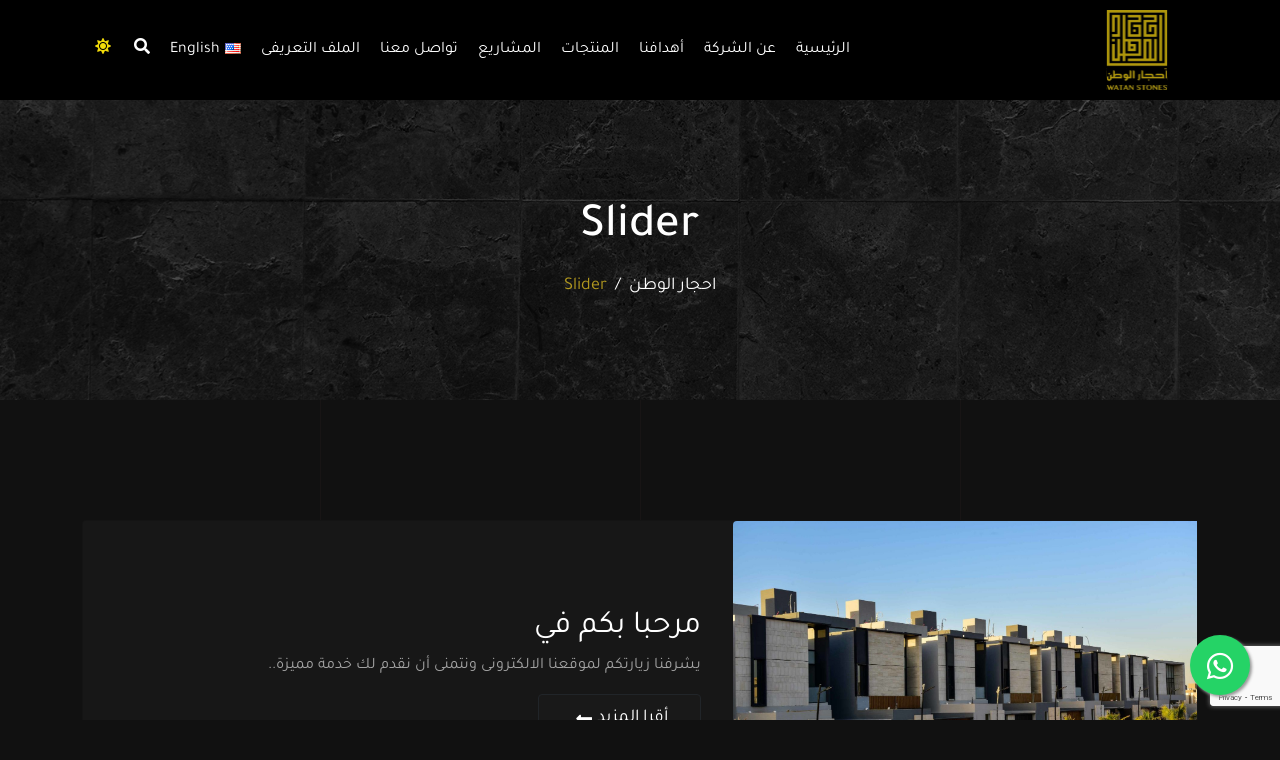

--- FILE ---
content_type: text/html; charset=UTF-8
request_url: https://www.watanstones.com/ar/sliders/
body_size: 11689
content:
<!doctype html>
<html lang="">
  <head>
    <!-- Required meta tags -->
    <meta charset="utf-8">
    <meta name="author" content="Momaiz <momaiz.net@gmail.com>">
    <meta name="MobileOptimized" content="width">
    <meta name="HandheldFriendly" content="true">
    <meta http-equiv="x-ua-compatible" content="ie=edge">
    <meta name="viewport" content="width=device-width, initial-scale=1, shrink-to-fit=no">
    <link rel="icon" type="image/png" href="https://www.watanstones.com/wp-content/themes/watan/assets/favicon.png">
    <link rel="stylesheet" href="https://www.watanstones.com/wp-content/themes/watan/assets/css/style.css">
    <title> &raquo; Slider</title>
    <meta name='robots' content='max-image-preview:large' />
<link rel="alternate" href="https://www.watanstones.com/sliders/" hreflang="en" />
<link rel="alternate" href="https://www.watanstones.com/ar/sliders/" hreflang="ar" />
<link rel='dns-prefetch' href='//cdn.jsdelivr.net' />
<link rel="alternate" type="application/rss+xml" title="احجار الوطن &raquo; Slider Feed" href="https://www.watanstones.com/ar/sliders/feed/" />
<style id='wp-img-auto-sizes-contain-inline-css' type='text/css'>
img:is([sizes=auto i],[sizes^="auto," i]){contain-intrinsic-size:3000px 1500px}
/*# sourceURL=wp-img-auto-sizes-contain-inline-css */
</style>
<link rel='stylesheet' id='select2_mktba-css' href='https://cdn.jsdelivr.net/npm/select2@4.1.0-rc.0/dist/css/select2.min.css?ver=6.9' type='text/css' media='all' />
<style id='wp-emoji-styles-inline-css' type='text/css'>

	img.wp-smiley, img.emoji {
		display: inline !important;
		border: none !important;
		box-shadow: none !important;
		height: 1em !important;
		width: 1em !important;
		margin: 0 0.07em !important;
		vertical-align: -0.1em !important;
		background: none !important;
		padding: 0 !important;
	}
/*# sourceURL=wp-emoji-styles-inline-css */
</style>
<style id='wp-block-library-inline-css' type='text/css'>
:root{--wp-block-synced-color:#7a00df;--wp-block-synced-color--rgb:122,0,223;--wp-bound-block-color:var(--wp-block-synced-color);--wp-editor-canvas-background:#ddd;--wp-admin-theme-color:#007cba;--wp-admin-theme-color--rgb:0,124,186;--wp-admin-theme-color-darker-10:#006ba1;--wp-admin-theme-color-darker-10--rgb:0,107,160.5;--wp-admin-theme-color-darker-20:#005a87;--wp-admin-theme-color-darker-20--rgb:0,90,135;--wp-admin-border-width-focus:2px}@media (min-resolution:192dpi){:root{--wp-admin-border-width-focus:1.5px}}.wp-element-button{cursor:pointer}:root .has-very-light-gray-background-color{background-color:#eee}:root .has-very-dark-gray-background-color{background-color:#313131}:root .has-very-light-gray-color{color:#eee}:root .has-very-dark-gray-color{color:#313131}:root .has-vivid-green-cyan-to-vivid-cyan-blue-gradient-background{background:linear-gradient(135deg,#00d084,#0693e3)}:root .has-purple-crush-gradient-background{background:linear-gradient(135deg,#34e2e4,#4721fb 50%,#ab1dfe)}:root .has-hazy-dawn-gradient-background{background:linear-gradient(135deg,#faaca8,#dad0ec)}:root .has-subdued-olive-gradient-background{background:linear-gradient(135deg,#fafae1,#67a671)}:root .has-atomic-cream-gradient-background{background:linear-gradient(135deg,#fdd79a,#004a59)}:root .has-nightshade-gradient-background{background:linear-gradient(135deg,#330968,#31cdcf)}:root .has-midnight-gradient-background{background:linear-gradient(135deg,#020381,#2874fc)}:root{--wp--preset--font-size--normal:16px;--wp--preset--font-size--huge:42px}.has-regular-font-size{font-size:1em}.has-larger-font-size{font-size:2.625em}.has-normal-font-size{font-size:var(--wp--preset--font-size--normal)}.has-huge-font-size{font-size:var(--wp--preset--font-size--huge)}.has-text-align-center{text-align:center}.has-text-align-left{text-align:left}.has-text-align-right{text-align:right}.has-fit-text{white-space:nowrap!important}#end-resizable-editor-section{display:none}.aligncenter{clear:both}.items-justified-left{justify-content:flex-start}.items-justified-center{justify-content:center}.items-justified-right{justify-content:flex-end}.items-justified-space-between{justify-content:space-between}.screen-reader-text{border:0;clip-path:inset(50%);height:1px;margin:-1px;overflow:hidden;padding:0;position:absolute;width:1px;word-wrap:normal!important}.screen-reader-text:focus{background-color:#ddd;clip-path:none;color:#444;display:block;font-size:1em;height:auto;left:5px;line-height:normal;padding:15px 23px 14px;text-decoration:none;top:5px;width:auto;z-index:100000}html :where(.has-border-color){border-style:solid}html :where([style*=border-top-color]){border-top-style:solid}html :where([style*=border-right-color]){border-right-style:solid}html :where([style*=border-bottom-color]){border-bottom-style:solid}html :where([style*=border-left-color]){border-left-style:solid}html :where([style*=border-width]){border-style:solid}html :where([style*=border-top-width]){border-top-style:solid}html :where([style*=border-right-width]){border-right-style:solid}html :where([style*=border-bottom-width]){border-bottom-style:solid}html :where([style*=border-left-width]){border-left-style:solid}html :where(img[class*=wp-image-]){height:auto;max-width:100%}:where(figure){margin:0 0 1em}html :where(.is-position-sticky){--wp-admin--admin-bar--position-offset:var(--wp-admin--admin-bar--height,0px)}@media screen and (max-width:600px){html :where(.is-position-sticky){--wp-admin--admin-bar--position-offset:0px}}

/*# sourceURL=wp-block-library-inline-css */
</style><style id='global-styles-inline-css' type='text/css'>
:root{--wp--preset--aspect-ratio--square: 1;--wp--preset--aspect-ratio--4-3: 4/3;--wp--preset--aspect-ratio--3-4: 3/4;--wp--preset--aspect-ratio--3-2: 3/2;--wp--preset--aspect-ratio--2-3: 2/3;--wp--preset--aspect-ratio--16-9: 16/9;--wp--preset--aspect-ratio--9-16: 9/16;--wp--preset--color--black: #000000;--wp--preset--color--cyan-bluish-gray: #abb8c3;--wp--preset--color--white: #ffffff;--wp--preset--color--pale-pink: #f78da7;--wp--preset--color--vivid-red: #cf2e2e;--wp--preset--color--luminous-vivid-orange: #ff6900;--wp--preset--color--luminous-vivid-amber: #fcb900;--wp--preset--color--light-green-cyan: #7bdcb5;--wp--preset--color--vivid-green-cyan: #00d084;--wp--preset--color--pale-cyan-blue: #8ed1fc;--wp--preset--color--vivid-cyan-blue: #0693e3;--wp--preset--color--vivid-purple: #9b51e0;--wp--preset--gradient--vivid-cyan-blue-to-vivid-purple: linear-gradient(135deg,rgb(6,147,227) 0%,rgb(155,81,224) 100%);--wp--preset--gradient--light-green-cyan-to-vivid-green-cyan: linear-gradient(135deg,rgb(122,220,180) 0%,rgb(0,208,130) 100%);--wp--preset--gradient--luminous-vivid-amber-to-luminous-vivid-orange: linear-gradient(135deg,rgb(252,185,0) 0%,rgb(255,105,0) 100%);--wp--preset--gradient--luminous-vivid-orange-to-vivid-red: linear-gradient(135deg,rgb(255,105,0) 0%,rgb(207,46,46) 100%);--wp--preset--gradient--very-light-gray-to-cyan-bluish-gray: linear-gradient(135deg,rgb(238,238,238) 0%,rgb(169,184,195) 100%);--wp--preset--gradient--cool-to-warm-spectrum: linear-gradient(135deg,rgb(74,234,220) 0%,rgb(151,120,209) 20%,rgb(207,42,186) 40%,rgb(238,44,130) 60%,rgb(251,105,98) 80%,rgb(254,248,76) 100%);--wp--preset--gradient--blush-light-purple: linear-gradient(135deg,rgb(255,206,236) 0%,rgb(152,150,240) 100%);--wp--preset--gradient--blush-bordeaux: linear-gradient(135deg,rgb(254,205,165) 0%,rgb(254,45,45) 50%,rgb(107,0,62) 100%);--wp--preset--gradient--luminous-dusk: linear-gradient(135deg,rgb(255,203,112) 0%,rgb(199,81,192) 50%,rgb(65,88,208) 100%);--wp--preset--gradient--pale-ocean: linear-gradient(135deg,rgb(255,245,203) 0%,rgb(182,227,212) 50%,rgb(51,167,181) 100%);--wp--preset--gradient--electric-grass: linear-gradient(135deg,rgb(202,248,128) 0%,rgb(113,206,126) 100%);--wp--preset--gradient--midnight: linear-gradient(135deg,rgb(2,3,129) 0%,rgb(40,116,252) 100%);--wp--preset--font-size--small: 13px;--wp--preset--font-size--medium: 20px;--wp--preset--font-size--large: 36px;--wp--preset--font-size--x-large: 42px;--wp--preset--spacing--20: 0.44rem;--wp--preset--spacing--30: 0.67rem;--wp--preset--spacing--40: 1rem;--wp--preset--spacing--50: 1.5rem;--wp--preset--spacing--60: 2.25rem;--wp--preset--spacing--70: 3.38rem;--wp--preset--spacing--80: 5.06rem;--wp--preset--shadow--natural: 6px 6px 9px rgba(0, 0, 0, 0.2);--wp--preset--shadow--deep: 12px 12px 50px rgba(0, 0, 0, 0.4);--wp--preset--shadow--sharp: 6px 6px 0px rgba(0, 0, 0, 0.2);--wp--preset--shadow--outlined: 6px 6px 0px -3px rgb(255, 255, 255), 6px 6px rgb(0, 0, 0);--wp--preset--shadow--crisp: 6px 6px 0px rgb(0, 0, 0);}:where(.is-layout-flex){gap: 0.5em;}:where(.is-layout-grid){gap: 0.5em;}body .is-layout-flex{display: flex;}.is-layout-flex{flex-wrap: wrap;align-items: center;}.is-layout-flex > :is(*, div){margin: 0;}body .is-layout-grid{display: grid;}.is-layout-grid > :is(*, div){margin: 0;}:where(.wp-block-columns.is-layout-flex){gap: 2em;}:where(.wp-block-columns.is-layout-grid){gap: 2em;}:where(.wp-block-post-template.is-layout-flex){gap: 1.25em;}:where(.wp-block-post-template.is-layout-grid){gap: 1.25em;}.has-black-color{color: var(--wp--preset--color--black) !important;}.has-cyan-bluish-gray-color{color: var(--wp--preset--color--cyan-bluish-gray) !important;}.has-white-color{color: var(--wp--preset--color--white) !important;}.has-pale-pink-color{color: var(--wp--preset--color--pale-pink) !important;}.has-vivid-red-color{color: var(--wp--preset--color--vivid-red) !important;}.has-luminous-vivid-orange-color{color: var(--wp--preset--color--luminous-vivid-orange) !important;}.has-luminous-vivid-amber-color{color: var(--wp--preset--color--luminous-vivid-amber) !important;}.has-light-green-cyan-color{color: var(--wp--preset--color--light-green-cyan) !important;}.has-vivid-green-cyan-color{color: var(--wp--preset--color--vivid-green-cyan) !important;}.has-pale-cyan-blue-color{color: var(--wp--preset--color--pale-cyan-blue) !important;}.has-vivid-cyan-blue-color{color: var(--wp--preset--color--vivid-cyan-blue) !important;}.has-vivid-purple-color{color: var(--wp--preset--color--vivid-purple) !important;}.has-black-background-color{background-color: var(--wp--preset--color--black) !important;}.has-cyan-bluish-gray-background-color{background-color: var(--wp--preset--color--cyan-bluish-gray) !important;}.has-white-background-color{background-color: var(--wp--preset--color--white) !important;}.has-pale-pink-background-color{background-color: var(--wp--preset--color--pale-pink) !important;}.has-vivid-red-background-color{background-color: var(--wp--preset--color--vivid-red) !important;}.has-luminous-vivid-orange-background-color{background-color: var(--wp--preset--color--luminous-vivid-orange) !important;}.has-luminous-vivid-amber-background-color{background-color: var(--wp--preset--color--luminous-vivid-amber) !important;}.has-light-green-cyan-background-color{background-color: var(--wp--preset--color--light-green-cyan) !important;}.has-vivid-green-cyan-background-color{background-color: var(--wp--preset--color--vivid-green-cyan) !important;}.has-pale-cyan-blue-background-color{background-color: var(--wp--preset--color--pale-cyan-blue) !important;}.has-vivid-cyan-blue-background-color{background-color: var(--wp--preset--color--vivid-cyan-blue) !important;}.has-vivid-purple-background-color{background-color: var(--wp--preset--color--vivid-purple) !important;}.has-black-border-color{border-color: var(--wp--preset--color--black) !important;}.has-cyan-bluish-gray-border-color{border-color: var(--wp--preset--color--cyan-bluish-gray) !important;}.has-white-border-color{border-color: var(--wp--preset--color--white) !important;}.has-pale-pink-border-color{border-color: var(--wp--preset--color--pale-pink) !important;}.has-vivid-red-border-color{border-color: var(--wp--preset--color--vivid-red) !important;}.has-luminous-vivid-orange-border-color{border-color: var(--wp--preset--color--luminous-vivid-orange) !important;}.has-luminous-vivid-amber-border-color{border-color: var(--wp--preset--color--luminous-vivid-amber) !important;}.has-light-green-cyan-border-color{border-color: var(--wp--preset--color--light-green-cyan) !important;}.has-vivid-green-cyan-border-color{border-color: var(--wp--preset--color--vivid-green-cyan) !important;}.has-pale-cyan-blue-border-color{border-color: var(--wp--preset--color--pale-cyan-blue) !important;}.has-vivid-cyan-blue-border-color{border-color: var(--wp--preset--color--vivid-cyan-blue) !important;}.has-vivid-purple-border-color{border-color: var(--wp--preset--color--vivid-purple) !important;}.has-vivid-cyan-blue-to-vivid-purple-gradient-background{background: var(--wp--preset--gradient--vivid-cyan-blue-to-vivid-purple) !important;}.has-light-green-cyan-to-vivid-green-cyan-gradient-background{background: var(--wp--preset--gradient--light-green-cyan-to-vivid-green-cyan) !important;}.has-luminous-vivid-amber-to-luminous-vivid-orange-gradient-background{background: var(--wp--preset--gradient--luminous-vivid-amber-to-luminous-vivid-orange) !important;}.has-luminous-vivid-orange-to-vivid-red-gradient-background{background: var(--wp--preset--gradient--luminous-vivid-orange-to-vivid-red) !important;}.has-very-light-gray-to-cyan-bluish-gray-gradient-background{background: var(--wp--preset--gradient--very-light-gray-to-cyan-bluish-gray) !important;}.has-cool-to-warm-spectrum-gradient-background{background: var(--wp--preset--gradient--cool-to-warm-spectrum) !important;}.has-blush-light-purple-gradient-background{background: var(--wp--preset--gradient--blush-light-purple) !important;}.has-blush-bordeaux-gradient-background{background: var(--wp--preset--gradient--blush-bordeaux) !important;}.has-luminous-dusk-gradient-background{background: var(--wp--preset--gradient--luminous-dusk) !important;}.has-pale-ocean-gradient-background{background: var(--wp--preset--gradient--pale-ocean) !important;}.has-electric-grass-gradient-background{background: var(--wp--preset--gradient--electric-grass) !important;}.has-midnight-gradient-background{background: var(--wp--preset--gradient--midnight) !important;}.has-small-font-size{font-size: var(--wp--preset--font-size--small) !important;}.has-medium-font-size{font-size: var(--wp--preset--font-size--medium) !important;}.has-large-font-size{font-size: var(--wp--preset--font-size--large) !important;}.has-x-large-font-size{font-size: var(--wp--preset--font-size--x-large) !important;}
/*# sourceURL=global-styles-inline-css */
</style>

<style id='classic-theme-styles-inline-css' type='text/css'>
/*! This file is auto-generated */
.wp-block-button__link{color:#fff;background-color:#32373c;border-radius:9999px;box-shadow:none;text-decoration:none;padding:calc(.667em + 2px) calc(1.333em + 2px);font-size:1.125em}.wp-block-file__button{background:#32373c;color:#fff;text-decoration:none}
/*# sourceURL=/wp-includes/css/classic-themes.min.css */
</style>
<link rel='stylesheet' id='contact-form-7-css' href='https://www.watanstones.com/wp-content/plugins/contact-form-7/includes/css/styles.css?ver=6.1.4' type='text/css' media='all' />
<link rel='stylesheet' id='contact-form-7-rtl-css' href='https://www.watanstones.com/wp-content/plugins/contact-form-7/includes/css/styles-rtl.css?ver=6.1.4' type='text/css' media='all' />
<link rel='stylesheet' id='dflip-style-css' href='https://www.watanstones.com/wp-content/plugins/3d-flipbook-dflip-lite/assets/css/dflip.min.css?ver=2.3.75' type='text/css' media='all' />
<script type="text/javascript" src="https://www.watanstones.com/wp-includes/js/jquery/jquery.min.js?ver=3.7.1" id="jquery-core-js"></script>
<script type="text/javascript" src="https://www.watanstones.com/wp-includes/js/jquery/jquery-migrate.min.js?ver=3.4.1" id="jquery-migrate-js"></script>
<link rel="https://api.w.org/" href="https://www.watanstones.com/wp-json/" /><link rel="EditURI" type="application/rsd+xml" title="RSD" href="https://www.watanstones.com/xmlrpc.php?rsd" />
<meta name="generator" content="WordPress 6.9" />
  <link rel='stylesheet' id='Toastcss-css' href='https://www.watanstones.com/wp-content/mu-plugins//mk-system/assets/toast/toast.css' type='text/css' media='all' />
</head>
  <body class="rtl-mode">
    <div id="wrapper">
      <div id="overlayer"></div>
    <div class="page-loader">
        <div class="sk-cube-grid">
          <div class="sk-cube sk-cube1"></div>
          <div class="sk-cube sk-cube2"></div>
          <div class="sk-cube sk-cube3"></div>
          <div class="sk-cube sk-cube4"></div>
          <div class="sk-cube sk-cube5"></div>
          <div class="sk-cube sk-cube6"></div>
          <div class="sk-cube sk-cube7"></div>
          <div class="sk-cube sk-cube8"></div>
          <div class="sk-cube sk-cube9"></div>
        </div>
      </div>

      <div class="lines">
        <div class="line"></div>
        <div class="line"></div>
        <div class="line"></div>
        
      </div>
      <nav id="navbar_top" class="navbar navbar-expand-lg main-nav navbar-fixed-top
      header header--fixed hide-from-print">
        <div class="container">
           <a class="navbar-brand" href="#"><img src="https://www.watanstones.com/wp-content/themes/watan/assets/images/logo.svg" width="122" height="50" alt="احجار الوطن"></a>
         <button class="navbar-toggler" type="button" data-bs-toggle="collapse" data-bs-target="#main_nav">
             <span class="navbar-toggler-icon"></span>
           </button>
           <div class="mob-menu">
            
            
            <button class="btn" data-bs-toggle="modal" data-bs-target="#exampleModal"><i class="fas fa-search"></i></button>
            <button class="btn"  data-bs-toggle="offcanvas" href="#offcanvasSideMenu" role="button" aria-controls="offcanvasExample"><i class="fas fa-bars"></i></button>
          </div>
          <div class="collapse navbar-collapse justify-content-end" id="main_nav">
            <ul id="headMenu" class=" navbar-nav " itemscope itemtype="http://www.schema.org/SiteNavigationElement"><li  id="menu-item-525" class="menu-item menu-item-type-custom menu-item-object-custom menu-item-525 nav-item"><a itemprop="url" href="/ar" class="nav-link"><span itemprop="name">الرئيسية</span></a></li>
<li  id="menu-item-138" class="menu-item menu-item-type-post_type menu-item-object-page menu-item-138 nav-item"><a itemprop="url" href="https://www.watanstones.com/ar/%d8%b9%d9%86/" class="nav-link"><span itemprop="name">عن الشركة</span></a></li>
<li  id="menu-item-136" class="menu-item menu-item-type-post_type menu-item-object-page menu-item-136 nav-item"><a itemprop="url" href="https://www.watanstones.com/ar/posts-2/" class="nav-link"><span itemprop="name">أهدافنا</span></a></li>
<li  id="menu-item-478" class="menu-item menu-item-type-post_type_archive menu-item-object-product menu-item-478 nav-item"><a itemprop="url" href="https://www.watanstones.com/ar/products/" class="nav-link"><span itemprop="name">المنتجات</span></a></li>
<li  id="menu-item-477" class="menu-item menu-item-type-post_type_archive menu-item-object-project menu-item-477 nav-item"><a itemprop="url" href="https://www.watanstones.com/ar/projects/" class="nav-link"><span itemprop="name">المشاريع</span></a></li>
<li  id="menu-item-137" class="menu-item menu-item-type-post_type menu-item-object-page menu-item-137 nav-item"><a itemprop="url" href="https://www.watanstones.com/ar/%d8%a3%d8%aa%d8%b5%d9%84-%d8%a8%d9%86%d8%a7/" class="nav-link"><span itemprop="name">تواصل معنا</span></a></li>
<li  id="menu-item-689" class="menu-item menu-item-type-post_type menu-item-object-page menu-item-689 nav-item"><a itemprop="url" href="https://www.watanstones.com/ar/%d8%a7%d9%84%d9%85%d9%84%d9%81-%d8%a7%d9%84%d8%aa%d8%b9%d8%b1%d9%8a%d9%81%d9%89/" class="nav-link"><span itemprop="name">الملف التعريفى</span></a></li>
<li  id="menu-item-135-en" class="lang-item lang-item-2 lang-item-en lang-item-first menu-item menu-item-type-custom menu-item-object-custom menu-item-135-en nav-item"><a itemprop="url" href="https://www.watanstones.com/sliders/" class="nav-link" hreflang="en-US" lang="en-US"><span itemprop="name"><img src="[data-uri]" alt="" width="16" height="11" style="width: 16px; height: 11px;" /><span style="margin-right:0.3em;">English</span></span></a></li>
<li class="nav-item"><a href="" class="nav-link" data-bs-toggle="modal" data-bs-target="#exampleModal"><i class="fas fa-search"></i></a></li></ul>
            <div class="change-mode">
              <button class="dark-button btn shadow-sm" style="display: none;"> <i class="fas fa-moon"></i> </button>
              <button class="light-button btn shadow-sm"> <i class="fas fa-sun"></i></button>
            </div>

            
          </div>
        </div>
      </nav>

  
  <div class="inner-hero">
        <div class="container">
          <h1>Slider</h1>
          <nav aria-label="breadcrumb">
            <ol class="breadcrumb">
                <li class="home"><span property="itemListElement" typeof="ListItem"><a property="item" typeof="WebPage" title="Go to احجار الوطن." href="https://www.watanstones.com" class="home" ><span property="name">احجار الوطن</span></a><meta property="position" content="1"></span></li>
<li class="archive post-slider-archive current-item"><span property="itemListElement" typeof="ListItem"><span property="name" class="archive post-slider-archive current-item">Slider</span><meta property="url" content="https://www.watanstones.com/ar/sliders/"><meta property="position" content="2"></span></li>
            </ol>
          </nav>
        </div>
  </div>  

<main class="inner-content">
        <div class="container">
          <ul class="list-unstyled no-margin">
            
            <li>
              <div class="card product-card mb-4">
                <div class="row g-0 align-items-center">
                  <div class="col-md-5">
                    <div class="img-hover">
                      <img width="2560" height="1708" src="https://www.watanstones.com/wp-content/uploads/2022/03/000054-scaled.jpg" class="img-fluid rounded-start wp-post-image" alt="" decoding="async" fetchpriority="high" srcset="https://www.watanstones.com/wp-content/uploads/2022/03/000054-scaled.jpg 2560w, https://www.watanstones.com/wp-content/uploads/2022/03/000054-300x200.jpg 300w, https://www.watanstones.com/wp-content/uploads/2022/03/000054-1024x683.jpg 1024w, https://www.watanstones.com/wp-content/uploads/2022/03/000054-768x512.jpg 768w, https://www.watanstones.com/wp-content/uploads/2022/03/000054-1536x1025.jpg 1536w, https://www.watanstones.com/wp-content/uploads/2022/03/000054-2048x1367.jpg 2048w" sizes="(max-width: 2560px) 100vw, 2560px" />                    </div>
                  </div>
                  <div class="col-md-7">
                    <div class="card-body">
                      <h4 class="card-title">مرحبا بكم في</h4>
                      <p>يشرفنا زيارتكم لموقعنا الالكترونى ونتمنى أن نقدم لك خدمة مميزة..</p>
                      <div class="more-btn">
                          <a href="https://www.watanstones.com/ar/sliders/%d8%a3%d9%81%d8%b6%d9%84-%d8%a3%d8%b9%d9%85%d8%a7%d9%84/" class="btn btn-dark">أقرا المزيد<i class="fas fa-long-arrow-alt-right"></i></a>
                      </div>
                    </div>
                  </div>
                </div>
              </div>
            </li>
              
            <li>
              <div class="card product-card mb-4">
                <div class="row g-0 align-items-center">
                  <div class="col-md-5">
                    <div class="img-hover">
                      <img width="2043" height="1364" src="https://www.watanstones.com/wp-content/uploads/2022/03/000027.jpg" class="img-fluid rounded-start wp-post-image" alt="" decoding="async" srcset="https://www.watanstones.com/wp-content/uploads/2022/03/000027.jpg 2043w, https://www.watanstones.com/wp-content/uploads/2022/03/000027-300x200.jpg 300w, https://www.watanstones.com/wp-content/uploads/2022/03/000027-1024x684.jpg 1024w, https://www.watanstones.com/wp-content/uploads/2022/03/000027-768x513.jpg 768w, https://www.watanstones.com/wp-content/uploads/2022/03/000027-1536x1026.jpg 1536w" sizes="(max-width: 2043px) 100vw, 2043px" />                    </div>
                  </div>
                  <div class="col-md-7">
                    <div class="card-body">
                      <h4 class="card-title">مرحبا بكم في</h4>
                      <p>يشرفنا زيارتكم لموقعنا الالكترونى ونتمنى أن نقدم لك خدمة مميزة..</p>
                      <div class="more-btn">
                          <a href="https://www.watanstones.com/ar/sliders/%d8%a3%d8%ad%d8%ac%d8%a7%d8%b1-%d8%a7%d9%84%d9%88%d8%b7%d9%86/" class="btn btn-dark">أقرا المزيد<i class="fas fa-long-arrow-alt-right"></i></a>
                      </div>
                    </div>
                  </div>
                </div>
              </div>
            </li>
              
            <li>
              <div class="card product-card mb-4">
                <div class="row g-0 align-items-center">
                  <div class="col-md-5">
                    <div class="img-hover">
                      <img width="2560" height="1715" src="https://www.watanstones.com/wp-content/uploads/2022/03/000014-scaled.jpg" class="img-fluid rounded-start wp-post-image" alt="" decoding="async" srcset="https://www.watanstones.com/wp-content/uploads/2022/03/000014-scaled.jpg 2560w, https://www.watanstones.com/wp-content/uploads/2022/03/000014-300x201.jpg 300w, https://www.watanstones.com/wp-content/uploads/2022/03/000014-1024x686.jpg 1024w, https://www.watanstones.com/wp-content/uploads/2022/03/000014-768x514.jpg 768w, https://www.watanstones.com/wp-content/uploads/2022/03/000014-1536x1029.jpg 1536w, https://www.watanstones.com/wp-content/uploads/2022/03/000014-2048x1372.jpg 2048w" sizes="(max-width: 2560px) 100vw, 2560px" />                    </div>
                  </div>
                  <div class="col-md-7">
                    <div class="card-body">
                      <h4 class="card-title">مرحبا بكم فى</h4>
                      <p>يشرفنا زيارتكم لموقعنا الالكترونى ونتمنى أن نقدم لك خدمة مميزة..</p>
                      <div class="more-btn">
                          <a href="https://www.watanstones.com/ar/sliders/%d9%85%d8%b1%d8%ad%d8%a8%d8%a7-%d8%a8%d9%83%d9%85-%d9%81%d9%89/" class="btn btn-dark">أقرا المزيد<i class="fas fa-long-arrow-alt-right"></i></a>
                      </div>
                    </div>
                  </div>
                </div>
              </div>
            </li>
                      </ul>
          <div class="text-center">
                      </div>
        </div>
      </main>
      
      
<footer class="main-footer">
        <div class="container">
          <hr>

          <div class="top-footer">
            <div class="row">
              <div class="col-lg-3 col-md-4 col-sm-12">
                <div class="footer-logo">
                  <img src="https://www.watanstones.com/wp-content/themes/watan/assets/images/logo.svg" class="img-fluid" alt="">
                  <p> من قلب المملكة العربية السعودية تحديدا في الرياض انطلقت احجار الوطن في بداية الألفية الحالية وأصبحت واحدة من الشركات الرائدة في مجال الحجر والرخام </p>
                </div>
                <div class="footer-social">
				  <!--	
                  <a href=""><i class="fab fa-facebook-f"></i> </a>
			      -->
                  <a href="https://twitter.com/Watan_stones2"><i class="fab fa-twitter"></i> </a>
                  <a href="https://instagram.com/watan_stones"><i class="fab fa-instagram"></i> </a>
                  <a href="https://www.youtube.com/channel/UC5MY3bGj6BGnu7sfCM2WXlg"><i class="fab fa-youtube"></i></a>
                </div>
              </div>
              
              <div class="col-lg-3 col-md-3 col-sm-12">
                <h6 class="widget-title">خريطة الموقع</h6>

                <div class="footer-links">
                  <ul id="footMenu" class=" list-unstyled no-margin row" itemscope itemtype="http://www.schema.org/SiteNavigationElement"><li class="menu-item menu-item-type-custom menu-item-object-custom menu-item-525"><a href="/ar">الرئيسية</a></li>
<li class="menu-item menu-item-type-post_type menu-item-object-page menu-item-138"><a href="https://www.watanstones.com/ar/%d8%b9%d9%86/">عن الشركة</a></li>
<li class="menu-item menu-item-type-post_type menu-item-object-page menu-item-136"><a href="https://www.watanstones.com/ar/posts-2/">أهدافنا</a></li>
<li class="menu-item menu-item-type-post_type_archive menu-item-object-product menu-item-478"><a href="https://www.watanstones.com/ar/products/">المنتجات</a></li>
<li class="menu-item menu-item-type-post_type_archive menu-item-object-project menu-item-477"><a href="https://www.watanstones.com/ar/projects/">المشاريع</a></li>
<li class="menu-item menu-item-type-post_type menu-item-object-page menu-item-137"><a href="https://www.watanstones.com/ar/%d8%a3%d8%aa%d8%b5%d9%84-%d8%a8%d9%86%d8%a7/">تواصل معنا</a></li>
<li class="menu-item menu-item-type-post_type menu-item-object-page menu-item-689"><a href="https://www.watanstones.com/ar/%d8%a7%d9%84%d9%85%d9%84%d9%81-%d8%a7%d9%84%d8%aa%d8%b9%d8%b1%d9%8a%d9%81%d9%89/">الملف التعريفى</a></li>
<li class="lang-item lang-item-2 lang-item-en lang-item-first menu-item menu-item-type-custom menu-item-object-custom menu-item-135-en"><a href="https://www.watanstones.com/sliders/" hreflang="en-US" lang="en-US"><img src="[data-uri]" alt="" width="16" height="11" style="width: 16px; height: 11px;" /><span style="margin-right:0.3em;">English</span></a></li>
</ul>                  
                </div>
              </div>
              
              <div class="col-lg-3 col-md-4 col-sm-12">
                <h6 class="widget-title">أتصل بنا</h6>
                <div class="get-in-touch">
                  <p> <i class="fas fa-map-marker"></i> الرياض حي القيروان طريق الامير محمد بن سعد</p>
                  <p> <i class="fas fa-phone"></i> 966558400055                  </p>
                  <p> <i class="fas fa-envelope"></i> <a href="mailto:info@watanstones.com">info@watanstones.com</a>
                  </p>
                </div>
              </div>
              <div class="col-lg-2 col-md-4 col-sm-12">
                <h6 class="widget-title">روابط هامة</h6>
                <div class="footer-links">
                <ul id="footMenu2" class=" list-unstyled no-margin " itemscope itemtype="http://www.schema.org/SiteNavigationElement"><li id="menu-item-532" class="menu-item menu-item-type-custom menu-item-object-custom menu-item-532"><a href="/ar">الرئيسية</a></li>
<li id="menu-item-529" class="menu-item menu-item-type-post_type menu-item-object-page menu-item-529"><a href="https://www.watanstones.com/ar/%d8%b9%d9%86/">نبذة عن أحجار الوطن</a></li>
<li id="menu-item-530" class="menu-item menu-item-type-post_type menu-item-object-post menu-item-530"><a href="https://www.watanstones.com/ar/%d8%a3%d9%87%d8%af%d8%a7%d9%81%d9%86%d8%a7/">أهدافنا</a></li>
<li id="menu-item-528" class="menu-item menu-item-type-post_type menu-item-object-page menu-item-528"><a href="https://www.watanstones.com/ar/%d8%a7%d9%84%d9%85%d9%84%d9%81-%d8%a7%d9%84%d8%aa%d8%b9%d8%b1%d9%8a%d9%81%d9%89/">الملف التعريفى</a></li>
<li id="menu-item-526" class="menu-item menu-item-type-post_type menu-item-object-page menu-item-526"><a href="https://www.watanstones.com/ar/%d8%a3%d8%aa%d8%b5%d9%84-%d8%a8%d9%86%d8%a7/">أتصل بنا</a></li>
</ul>                </div>
              </div>
            </div>
          </div>

          <div class="bottom-footer">
            <p>جميع الحقوق محفوظة <span class="text-orange">أحجار الوطن</span> @2026             <small style="float:right;display:none"> Designed & Development with <i class="fa fa-heart" style="color:#f00"></i> By <a class="text-white" href="https://momaiz.net" href-old="https://wa.me/201027987932"> Momaiz WS</a> </small>
            </p>
          </div>
        </div>
      </footer>
    </div>

    <a href="https://wa.me/966558400055" class="floatW animated pulse" target="_blank"><i class="fab fa-whatsapp my-float"></i></a>
    
    <div class="modal fade search-modal" id="exampleModal" tabindex="-1" aria-labelledby="exampleModalLabel" aria-hidden="true">
      <div class="modal-dialog modal-lg">
        <div class="modal-content">
          <div class="modal-header">
            <h5 class="modal-title" id="exampleModalLabel">أبحث</h5>
            <button type="button" class="btn-close" data-bs-dismiss="modal" aria-label="Close"><i class="fas fa-close"></i></button>
          </div>
          <div class="modal-body">
            <form action="/" method="get">
              <div class="form-group">
                <input name="s" type="text" class="form-control">
                <button class="btn"><i class="fas fa-search"></i></button>
              </div>
            </form>
          </div>
          
        </div>
      </div>
    </div>

    <!--Sidemenu offcanvas-->
    <div class="offcanvas offcanvas-start mob-sidebar-menu" tabindex="-1" id="offcanvasSideMenu" aria-labelledby="offcanvasExampleLabel">
      <div class="offcanvas-header">
        <h5 class="offcanvas-title" id="offcanvasExampleLabel"></h5>
        <button type="button" class="btn-close text-reset" data-bs-dismiss="offcanvas" aria-label="Close"></button>
      </div>
      <div class="offcanvas-body">
        <div class="menu-logo">
            <img src="https://www.watanstones.com/wp-content/themes/watan/assets/images/logo.svg" class="img-fluid" alt="">
        </div>
        <ul id="headMenu2" class=" list-unstyled no-margin " itemscope itemtype="http://www.schema.org/SiteNavigationElement"><li class="menu-item menu-item-type-custom menu-item-object-custom menu-item-525"><a href="/ar">الرئيسية</a></li>
<li class="menu-item menu-item-type-post_type menu-item-object-page menu-item-138"><a href="https://www.watanstones.com/ar/%d8%b9%d9%86/">عن الشركة</a></li>
<li class="menu-item menu-item-type-post_type menu-item-object-page menu-item-136"><a href="https://www.watanstones.com/ar/posts-2/">أهدافنا</a></li>
<li class="menu-item menu-item-type-post_type_archive menu-item-object-product menu-item-478"><a href="https://www.watanstones.com/ar/products/">المنتجات</a></li>
<li class="menu-item menu-item-type-post_type_archive menu-item-object-project menu-item-477"><a href="https://www.watanstones.com/ar/projects/">المشاريع</a></li>
<li class="menu-item menu-item-type-post_type menu-item-object-page menu-item-137"><a href="https://www.watanstones.com/ar/%d8%a3%d8%aa%d8%b5%d9%84-%d8%a8%d9%86%d8%a7/">تواصل معنا</a></li>
<li class="menu-item menu-item-type-post_type menu-item-object-page menu-item-689"><a href="https://www.watanstones.com/ar/%d8%a7%d9%84%d9%85%d9%84%d9%81-%d8%a7%d9%84%d8%aa%d8%b9%d8%b1%d9%8a%d9%81%d9%89/">الملف التعريفى</a></li>
<li class="lang-item lang-item-2 lang-item-en lang-item-first menu-item menu-item-type-custom menu-item-object-custom menu-item-135-en"><a href="https://www.watanstones.com/sliders/" hreflang="en-US" lang="en-US"><img src="[data-uri]" alt="" width="16" height="11" style="width: 16px; height: 11px;" /><span style="margin-right:0.3em;">English</span></a></li>
</ul>      </div>
    </div>
    <script src="https://www.watanstones.com/wp-content/themes/watan/assets/js/modernizr-3.6.0.min.js"></script>
    <script src="https://ajax.googleapis.com/ajax/libs/jquery/3.6.0/jquery.min.js"></script>
    <script src="https://www.watanstones.com/wp-content/themes/watan/assets/js/jquery-migrate-3.3.0.min.js"></script>
    <script src="https://cdnjs.cloudflare.com/ajax/libs/jquery-migrate/3.3.0/jquery-migrate.min.js"></script> 
    <script src="https://cdn.jsdelivr.net/npm/bootstrap@5.1.3/dist/js/bootstrap.bundle.min.js" integrity="sha384-ka7Sk0Gln4gmtz2MlQnikT1wXgYsOg+OMhuP+IlRH9sENBO0LRn5q+8nbTov4+1p" crossorigin="anonymous"></script>
  
    <script src="https://www.watanstones.com/wp-content/themes/watan/assets/plugins/headroom.js/headroom.min.js"></script>
    <script src="https://www.watanstones.com/wp-content/themes/watan/assets/plugins/headroom.js/jQuery.headroom.min.js"></script>
    <script src="https://www.watanstones.com/wp-content/themes/watan/assets/plugins/owl.carousel.min.js"></script>
    <script src="https://www.watanstones.com/wp-content/themes/watan/assets/plugins/jssocials.min.js"></script>
    <script src="https://cdnjs.cloudflare.com/ajax/libs/masonry/4.2.2/masonry.pkgd.min.js" integrity="sha384-GNFwBvfVxBkLMJpYMOABq3c+d3KnQxudP/mGPkzpZSTYykLBNsZEnG2D9G/X/+7D" crossorigin="anonymous" async></script>
    <script src="https://www.watanstones.com/wp-content/themes/watan/assets/plugins/aos.js"></script>
    <script src="https://www.watanstones.com/wp-content/themes/watan/assets/plugins/light-gallery/picturefill.min.js"></script>
    <script src="https://www.watanstones.com/wp-content/themes/watan/assets/plugins/light-gallery/lightgallery-all.js"></script>
    <script src="https://www.watanstones.com/wp-content/themes/watan/assets/plugins/light-gallery/jquery.mousewheel.min.js"></script>
    <script src="https://www.watanstones.com/wp-content/themes/watan/assets/plugins/plyr.min.js"></script>
    <script src="https://www.watanstones.com/wp-content/themes/watan/assets/js/scripts.0.0.1.js"></script>
    <script type="speculationrules">
{"prefetch":[{"source":"document","where":{"and":[{"href_matches":"/*"},{"not":{"href_matches":["/wp-*.php","/wp-admin/*","/wp-content/uploads/*","/wp-content/*","/wp-content/plugins/*","/wp-content/themes/watan/*","/*\\?(.+)"]}},{"not":{"selector_matches":"a[rel~=\"nofollow\"]"}},{"not":{"selector_matches":".no-prefetch, .no-prefetch a"}}]},"eagerness":"conservative"}]}
</script>
        <script data-cfasync="false">
          var dFlipLocation = 'https://www.watanstones.com/wp-content/plugins/3d-flipbook-dflip-lite/assets/';
          var dFlipWPGlobal = {"text":{"toggleSound":"Turn on\/off Sound","toggleThumbnails":"Toggle Thumbnails","toggleOutline":"Toggle Outline\/Bookmark","previousPage":"Previous Page","nextPage":"Next Page","toggleFullscreen":"Toggle Fullscreen","zoomIn":"Zoom In","zoomOut":"Zoom Out","toggleHelp":"Toggle Help","singlePageMode":"Single Page Mode","doublePageMode":"Double Page Mode","downloadPDFFile":"Download PDF File","gotoFirstPage":"Goto First Page","gotoLastPage":"Goto Last Page","share":"Share","mailSubject":"I wanted you to see this FlipBook","mailBody":"Check out this site {{url}}","loading":"DearFlip: Loading "},"viewerType":"flipbook","moreControls":"download,pageMode,startPage,endPage,sound","hideControls":"","scrollWheel":"false","backgroundColor":"#777","backgroundImage":"","height":"auto","paddingLeft":"20","paddingRight":"20","controlsPosition":"bottom","duration":800,"soundEnable":"true","enableDownload":"true","showSearchControl":"false","showPrintControl":"false","enableAnnotation":false,"enableAnalytics":"false","webgl":"true","hard":"none","maxTextureSize":"1600","rangeChunkSize":"524288","zoomRatio":1.5,"stiffness":3,"pageMode":"0","singlePageMode":"0","pageSize":"0","autoPlay":"false","autoPlayDuration":5000,"autoPlayStart":"false","linkTarget":"2","sharePrefix":"flipbook-"};
        </script>
      <script type="text/javascript" src="https://cdn.jsdelivr.net/npm/select2@4.1.0-rc.0/dist/js/select2.min.js?ver=6.9" id="select2_mktba-js"></script>
<script type="text/javascript" src="https://www.watanstones.com/wp-includes/js/dist/hooks.min.js?ver=dd5603f07f9220ed27f1" id="wp-hooks-js"></script>
<script type="text/javascript" src="https://www.watanstones.com/wp-includes/js/dist/i18n.min.js?ver=c26c3dc7bed366793375" id="wp-i18n-js"></script>
<script type="text/javascript" id="wp-i18n-js-after">
/* <![CDATA[ */
wp.i18n.setLocaleData( { 'text direction\u0004ltr': [ 'ltr' ] } );
//# sourceURL=wp-i18n-js-after
/* ]]> */
</script>
<script type="text/javascript" src="https://www.watanstones.com/wp-content/plugins/contact-form-7/includes/swv/js/index.js?ver=6.1.4" id="swv-js"></script>
<script type="text/javascript" id="contact-form-7-js-translations">
/* <![CDATA[ */
( function( domain, translations ) {
	var localeData = translations.locale_data[ domain ] || translations.locale_data.messages;
	localeData[""].domain = domain;
	wp.i18n.setLocaleData( localeData, domain );
} )( "contact-form-7", {"translation-revision-date":"2023-04-05 09:50:06+0000","generator":"GlotPress\/4.0.1","domain":"messages","locale_data":{"messages":{"":{"domain":"messages","plural-forms":"nplurals=6; plural=(n == 0) ? 0 : ((n == 1) ? 1 : ((n == 2) ? 2 : ((n % 100 >= 3 && n % 100 <= 10) ? 3 : ((n % 100 >= 11 && n % 100 <= 99) ? 4 : 5))));","lang":"ar"},"Error:":["\u062e\u0637\u0623:"]}},"comment":{"reference":"includes\/js\/index.js"}} );
//# sourceURL=contact-form-7-js-translations
/* ]]> */
</script>
<script type="text/javascript" id="contact-form-7-js-before">
/* <![CDATA[ */
var wpcf7 = {
    "api": {
        "root": "https:\/\/www.watanstones.com\/wp-json\/",
        "namespace": "contact-form-7\/v1"
    }
};
//# sourceURL=contact-form-7-js-before
/* ]]> */
</script>
<script type="text/javascript" src="https://www.watanstones.com/wp-content/plugins/contact-form-7/includes/js/index.js?ver=6.1.4" id="contact-form-7-js"></script>
<script type="text/javascript" src="https://www.watanstones.com/wp-content/plugins/3d-flipbook-dflip-lite/assets/js/dflip.min.js?ver=2.3.75" id="dflip-script-js"></script>
<script type="text/javascript" src="https://www.google.com/recaptcha/api.js?render=6LdEPfYgAAAAAFydx2p2HsX0lZtbLaPGNgH1besh&amp;ver=3.0" id="google-recaptcha-js"></script>
<script type="text/javascript" src="https://www.watanstones.com/wp-includes/js/dist/vendor/wp-polyfill.min.js?ver=3.15.0" id="wp-polyfill-js"></script>
<script type="text/javascript" id="wpcf7-recaptcha-js-before">
/* <![CDATA[ */
var wpcf7_recaptcha = {
    "sitekey": "6LdEPfYgAAAAAFydx2p2HsX0lZtbLaPGNgH1besh",
    "actions": {
        "homepage": "homepage",
        "contactform": "contactform"
    }
};
//# sourceURL=wpcf7-recaptcha-js-before
/* ]]> */
</script>
<script type="text/javascript" src="https://www.watanstones.com/wp-content/plugins/contact-form-7/modules/recaptcha/index.js?ver=6.1.4" id="wpcf7-recaptcha-js"></script>
<script type="text/javascript" src="https://cdn.jsdelivr.net/npm/parsleyjs@2.9.2/dist/parsley.min.js" id="Parsley-js"></script>
<script type="text/javascript" src="https://www.watanstones.com/wp-content/mu-plugins//mk-system/assets/toast/toast.js" id="Toast-js"></script>
<script id="wp-emoji-settings" type="application/json">
{"baseUrl":"https://s.w.org/images/core/emoji/17.0.2/72x72/","ext":".png","svgUrl":"https://s.w.org/images/core/emoji/17.0.2/svg/","svgExt":".svg","source":{"concatemoji":"https://www.watanstones.com/wp-includes/js/wp-emoji-release.min.js?ver=6.9"}}
</script>
<script type="module">
/* <![CDATA[ */
/*! This file is auto-generated */
const a=JSON.parse(document.getElementById("wp-emoji-settings").textContent),o=(window._wpemojiSettings=a,"wpEmojiSettingsSupports"),s=["flag","emoji"];function i(e){try{var t={supportTests:e,timestamp:(new Date).valueOf()};sessionStorage.setItem(o,JSON.stringify(t))}catch(e){}}function c(e,t,n){e.clearRect(0,0,e.canvas.width,e.canvas.height),e.fillText(t,0,0);t=new Uint32Array(e.getImageData(0,0,e.canvas.width,e.canvas.height).data);e.clearRect(0,0,e.canvas.width,e.canvas.height),e.fillText(n,0,0);const a=new Uint32Array(e.getImageData(0,0,e.canvas.width,e.canvas.height).data);return t.every((e,t)=>e===a[t])}function p(e,t){e.clearRect(0,0,e.canvas.width,e.canvas.height),e.fillText(t,0,0);var n=e.getImageData(16,16,1,1);for(let e=0;e<n.data.length;e++)if(0!==n.data[e])return!1;return!0}function u(e,t,n,a){switch(t){case"flag":return n(e,"\ud83c\udff3\ufe0f\u200d\u26a7\ufe0f","\ud83c\udff3\ufe0f\u200b\u26a7\ufe0f")?!1:!n(e,"\ud83c\udde8\ud83c\uddf6","\ud83c\udde8\u200b\ud83c\uddf6")&&!n(e,"\ud83c\udff4\udb40\udc67\udb40\udc62\udb40\udc65\udb40\udc6e\udb40\udc67\udb40\udc7f","\ud83c\udff4\u200b\udb40\udc67\u200b\udb40\udc62\u200b\udb40\udc65\u200b\udb40\udc6e\u200b\udb40\udc67\u200b\udb40\udc7f");case"emoji":return!a(e,"\ud83e\u1fac8")}return!1}function f(e,t,n,a){let r;const o=(r="undefined"!=typeof WorkerGlobalScope&&self instanceof WorkerGlobalScope?new OffscreenCanvas(300,150):document.createElement("canvas")).getContext("2d",{willReadFrequently:!0}),s=(o.textBaseline="top",o.font="600 32px Arial",{});return e.forEach(e=>{s[e]=t(o,e,n,a)}),s}function r(e){var t=document.createElement("script");t.src=e,t.defer=!0,document.head.appendChild(t)}a.supports={everything:!0,everythingExceptFlag:!0},new Promise(t=>{let n=function(){try{var e=JSON.parse(sessionStorage.getItem(o));if("object"==typeof e&&"number"==typeof e.timestamp&&(new Date).valueOf()<e.timestamp+604800&&"object"==typeof e.supportTests)return e.supportTests}catch(e){}return null}();if(!n){if("undefined"!=typeof Worker&&"undefined"!=typeof OffscreenCanvas&&"undefined"!=typeof URL&&URL.createObjectURL&&"undefined"!=typeof Blob)try{var e="postMessage("+f.toString()+"("+[JSON.stringify(s),u.toString(),c.toString(),p.toString()].join(",")+"));",a=new Blob([e],{type:"text/javascript"});const r=new Worker(URL.createObjectURL(a),{name:"wpTestEmojiSupports"});return void(r.onmessage=e=>{i(n=e.data),r.terminate(),t(n)})}catch(e){}i(n=f(s,u,c,p))}t(n)}).then(e=>{for(const n in e)a.supports[n]=e[n],a.supports.everything=a.supports.everything&&a.supports[n],"flag"!==n&&(a.supports.everythingExceptFlag=a.supports.everythingExceptFlag&&a.supports[n]);var t;a.supports.everythingExceptFlag=a.supports.everythingExceptFlag&&!a.supports.flag,a.supports.everything||((t=a.source||{}).concatemoji?r(t.concatemoji):t.wpemoji&&t.twemoji&&(r(t.twemoji),r(t.wpemoji)))});
//# sourceURL=https://www.watanstones.com/wp-includes/js/wp-emoji-loader.min.js
/* ]]> */
</script>
  <script >
      $(document).ready(function(){

        function showResult(cls){
            $('.wpcf7-response-output').hide() ;
            setTimeout(function(){
                var text =  $('.wpcf7-response-output').text()  ;
                $('#result').html( text ).attr('class' , cls ) ;
                $([document.documentElement, document.body]).animate({
                    scrollTop: $("#result").offset().top - 150
                }, 1000);
             },500) ;
        }

        $('#HeadMenu li').addClass('nav-item') ; 
        $('#footMenu li').addClass('col-lg-6 col-md-6 col-sm-6') ;
        $('#HeadMenu li a').addClass('nav-link') ;
        $('ol.breadcrumb li').addClass('breadcrumb-item') ;

        if( $('.contact-formy').length > 0 ) {
             $('.contact-formy').each(function(){
                var title = $(this).attr('data-title') ;
                $(this).find('input:hidden').val( title ) ;
             });
        }

        document.addEventListener( 'wpcf7invalid', function( event ) {
                showResult('alert alert-danger');
        }, false );
        document.addEventListener( 'wpcf7spam', function( event ) {
            showResult('alert alert-warning');
        }, false );
        document.addEventListener( 'wpcf7mailfailed', function( event ) {
            showResult('alert alert-warning');
        }, false );
        document.addEventListener( 'wpcf7mailsent', function( event ) {
                showResult('alert alert-success');
        }, false );
        document.addEventListener( 'wpcf7mailsent', function( event ) {
                showResult('alert alert-success');
        }, false );
      });
  </script>
  <style>
  		.ltr-mode .wpcf7-form , .ltr-mode .wpcf7-form *{ text-align:left !important ; text-transform:lowercase !important }
  		.ltr-mode .wpcf7-form label{ color: #b1981f !important; text-transform:capitalize !important }
        .ltr-mode .wpcf7-form .btn{ border:1px solid #b1981f !important; text-transform:capitalize !important }
	    .rtl-mode .owl-carousel{ direction: ltr !important; }
	  .view-item .item-main-img img{min-width:auto !important}
	  .rtl-mode .main-slider .owl-carousel .item .slide-caption h1 , .rtl-mode .main-slider .owl-carousel .item .slide-caption h1 b{width:100%;text-align:right;display: block;}
	  .article-content td , .article-content td * { color:#000 !important;font-weight:normal !important}
	  .article-content tr:first-child td , .article-content tr:first-child td * { color:#000 !important;font-weight:bold !important}
	  .floatW{z-index:99999999; position:fixed;width:60px;height:60px;bottom:25px;right:30px;background-color:#25d366;color:#fff;border-radius:50px;text-align:center;font-size:30px;box-shadow:2px 2px 3px #999;transform:all;transition:all .5s ease}
.floatW.mobile{position:fixed;bottom:100px;right:30px;background-color:#0080ff;color:#fff}
.floatW:hover{width:70px;height:70px;bottom:27px;right:40px}.my-float{margin-top:16px;transition:all .5s ease}
.floatW.mobile:hover{width:70px;height:70px;bottom:107px;right:40px}
.floatW:hover .my-float{margin-top:22px;color:#fff}

  </style>
  
</body>

</html>

--- FILE ---
content_type: text/html; charset=utf-8
request_url: https://www.google.com/recaptcha/api2/anchor?ar=1&k=6LdEPfYgAAAAAFydx2p2HsX0lZtbLaPGNgH1besh&co=aHR0cHM6Ly93d3cud2F0YW5zdG9uZXMuY29tOjQ0Mw..&hl=en&v=PoyoqOPhxBO7pBk68S4YbpHZ&size=invisible&anchor-ms=20000&execute-ms=30000&cb=hx7c96zgr8e9
body_size: 50182
content:
<!DOCTYPE HTML><html dir="ltr" lang="en"><head><meta http-equiv="Content-Type" content="text/html; charset=UTF-8">
<meta http-equiv="X-UA-Compatible" content="IE=edge">
<title>reCAPTCHA</title>
<style type="text/css">
/* cyrillic-ext */
@font-face {
  font-family: 'Roboto';
  font-style: normal;
  font-weight: 400;
  font-stretch: 100%;
  src: url(//fonts.gstatic.com/s/roboto/v48/KFO7CnqEu92Fr1ME7kSn66aGLdTylUAMa3GUBHMdazTgWw.woff2) format('woff2');
  unicode-range: U+0460-052F, U+1C80-1C8A, U+20B4, U+2DE0-2DFF, U+A640-A69F, U+FE2E-FE2F;
}
/* cyrillic */
@font-face {
  font-family: 'Roboto';
  font-style: normal;
  font-weight: 400;
  font-stretch: 100%;
  src: url(//fonts.gstatic.com/s/roboto/v48/KFO7CnqEu92Fr1ME7kSn66aGLdTylUAMa3iUBHMdazTgWw.woff2) format('woff2');
  unicode-range: U+0301, U+0400-045F, U+0490-0491, U+04B0-04B1, U+2116;
}
/* greek-ext */
@font-face {
  font-family: 'Roboto';
  font-style: normal;
  font-weight: 400;
  font-stretch: 100%;
  src: url(//fonts.gstatic.com/s/roboto/v48/KFO7CnqEu92Fr1ME7kSn66aGLdTylUAMa3CUBHMdazTgWw.woff2) format('woff2');
  unicode-range: U+1F00-1FFF;
}
/* greek */
@font-face {
  font-family: 'Roboto';
  font-style: normal;
  font-weight: 400;
  font-stretch: 100%;
  src: url(//fonts.gstatic.com/s/roboto/v48/KFO7CnqEu92Fr1ME7kSn66aGLdTylUAMa3-UBHMdazTgWw.woff2) format('woff2');
  unicode-range: U+0370-0377, U+037A-037F, U+0384-038A, U+038C, U+038E-03A1, U+03A3-03FF;
}
/* math */
@font-face {
  font-family: 'Roboto';
  font-style: normal;
  font-weight: 400;
  font-stretch: 100%;
  src: url(//fonts.gstatic.com/s/roboto/v48/KFO7CnqEu92Fr1ME7kSn66aGLdTylUAMawCUBHMdazTgWw.woff2) format('woff2');
  unicode-range: U+0302-0303, U+0305, U+0307-0308, U+0310, U+0312, U+0315, U+031A, U+0326-0327, U+032C, U+032F-0330, U+0332-0333, U+0338, U+033A, U+0346, U+034D, U+0391-03A1, U+03A3-03A9, U+03B1-03C9, U+03D1, U+03D5-03D6, U+03F0-03F1, U+03F4-03F5, U+2016-2017, U+2034-2038, U+203C, U+2040, U+2043, U+2047, U+2050, U+2057, U+205F, U+2070-2071, U+2074-208E, U+2090-209C, U+20D0-20DC, U+20E1, U+20E5-20EF, U+2100-2112, U+2114-2115, U+2117-2121, U+2123-214F, U+2190, U+2192, U+2194-21AE, U+21B0-21E5, U+21F1-21F2, U+21F4-2211, U+2213-2214, U+2216-22FF, U+2308-230B, U+2310, U+2319, U+231C-2321, U+2336-237A, U+237C, U+2395, U+239B-23B7, U+23D0, U+23DC-23E1, U+2474-2475, U+25AF, U+25B3, U+25B7, U+25BD, U+25C1, U+25CA, U+25CC, U+25FB, U+266D-266F, U+27C0-27FF, U+2900-2AFF, U+2B0E-2B11, U+2B30-2B4C, U+2BFE, U+3030, U+FF5B, U+FF5D, U+1D400-1D7FF, U+1EE00-1EEFF;
}
/* symbols */
@font-face {
  font-family: 'Roboto';
  font-style: normal;
  font-weight: 400;
  font-stretch: 100%;
  src: url(//fonts.gstatic.com/s/roboto/v48/KFO7CnqEu92Fr1ME7kSn66aGLdTylUAMaxKUBHMdazTgWw.woff2) format('woff2');
  unicode-range: U+0001-000C, U+000E-001F, U+007F-009F, U+20DD-20E0, U+20E2-20E4, U+2150-218F, U+2190, U+2192, U+2194-2199, U+21AF, U+21E6-21F0, U+21F3, U+2218-2219, U+2299, U+22C4-22C6, U+2300-243F, U+2440-244A, U+2460-24FF, U+25A0-27BF, U+2800-28FF, U+2921-2922, U+2981, U+29BF, U+29EB, U+2B00-2BFF, U+4DC0-4DFF, U+FFF9-FFFB, U+10140-1018E, U+10190-1019C, U+101A0, U+101D0-101FD, U+102E0-102FB, U+10E60-10E7E, U+1D2C0-1D2D3, U+1D2E0-1D37F, U+1F000-1F0FF, U+1F100-1F1AD, U+1F1E6-1F1FF, U+1F30D-1F30F, U+1F315, U+1F31C, U+1F31E, U+1F320-1F32C, U+1F336, U+1F378, U+1F37D, U+1F382, U+1F393-1F39F, U+1F3A7-1F3A8, U+1F3AC-1F3AF, U+1F3C2, U+1F3C4-1F3C6, U+1F3CA-1F3CE, U+1F3D4-1F3E0, U+1F3ED, U+1F3F1-1F3F3, U+1F3F5-1F3F7, U+1F408, U+1F415, U+1F41F, U+1F426, U+1F43F, U+1F441-1F442, U+1F444, U+1F446-1F449, U+1F44C-1F44E, U+1F453, U+1F46A, U+1F47D, U+1F4A3, U+1F4B0, U+1F4B3, U+1F4B9, U+1F4BB, U+1F4BF, U+1F4C8-1F4CB, U+1F4D6, U+1F4DA, U+1F4DF, U+1F4E3-1F4E6, U+1F4EA-1F4ED, U+1F4F7, U+1F4F9-1F4FB, U+1F4FD-1F4FE, U+1F503, U+1F507-1F50B, U+1F50D, U+1F512-1F513, U+1F53E-1F54A, U+1F54F-1F5FA, U+1F610, U+1F650-1F67F, U+1F687, U+1F68D, U+1F691, U+1F694, U+1F698, U+1F6AD, U+1F6B2, U+1F6B9-1F6BA, U+1F6BC, U+1F6C6-1F6CF, U+1F6D3-1F6D7, U+1F6E0-1F6EA, U+1F6F0-1F6F3, U+1F6F7-1F6FC, U+1F700-1F7FF, U+1F800-1F80B, U+1F810-1F847, U+1F850-1F859, U+1F860-1F887, U+1F890-1F8AD, U+1F8B0-1F8BB, U+1F8C0-1F8C1, U+1F900-1F90B, U+1F93B, U+1F946, U+1F984, U+1F996, U+1F9E9, U+1FA00-1FA6F, U+1FA70-1FA7C, U+1FA80-1FA89, U+1FA8F-1FAC6, U+1FACE-1FADC, U+1FADF-1FAE9, U+1FAF0-1FAF8, U+1FB00-1FBFF;
}
/* vietnamese */
@font-face {
  font-family: 'Roboto';
  font-style: normal;
  font-weight: 400;
  font-stretch: 100%;
  src: url(//fonts.gstatic.com/s/roboto/v48/KFO7CnqEu92Fr1ME7kSn66aGLdTylUAMa3OUBHMdazTgWw.woff2) format('woff2');
  unicode-range: U+0102-0103, U+0110-0111, U+0128-0129, U+0168-0169, U+01A0-01A1, U+01AF-01B0, U+0300-0301, U+0303-0304, U+0308-0309, U+0323, U+0329, U+1EA0-1EF9, U+20AB;
}
/* latin-ext */
@font-face {
  font-family: 'Roboto';
  font-style: normal;
  font-weight: 400;
  font-stretch: 100%;
  src: url(//fonts.gstatic.com/s/roboto/v48/KFO7CnqEu92Fr1ME7kSn66aGLdTylUAMa3KUBHMdazTgWw.woff2) format('woff2');
  unicode-range: U+0100-02BA, U+02BD-02C5, U+02C7-02CC, U+02CE-02D7, U+02DD-02FF, U+0304, U+0308, U+0329, U+1D00-1DBF, U+1E00-1E9F, U+1EF2-1EFF, U+2020, U+20A0-20AB, U+20AD-20C0, U+2113, U+2C60-2C7F, U+A720-A7FF;
}
/* latin */
@font-face {
  font-family: 'Roboto';
  font-style: normal;
  font-weight: 400;
  font-stretch: 100%;
  src: url(//fonts.gstatic.com/s/roboto/v48/KFO7CnqEu92Fr1ME7kSn66aGLdTylUAMa3yUBHMdazQ.woff2) format('woff2');
  unicode-range: U+0000-00FF, U+0131, U+0152-0153, U+02BB-02BC, U+02C6, U+02DA, U+02DC, U+0304, U+0308, U+0329, U+2000-206F, U+20AC, U+2122, U+2191, U+2193, U+2212, U+2215, U+FEFF, U+FFFD;
}
/* cyrillic-ext */
@font-face {
  font-family: 'Roboto';
  font-style: normal;
  font-weight: 500;
  font-stretch: 100%;
  src: url(//fonts.gstatic.com/s/roboto/v48/KFO7CnqEu92Fr1ME7kSn66aGLdTylUAMa3GUBHMdazTgWw.woff2) format('woff2');
  unicode-range: U+0460-052F, U+1C80-1C8A, U+20B4, U+2DE0-2DFF, U+A640-A69F, U+FE2E-FE2F;
}
/* cyrillic */
@font-face {
  font-family: 'Roboto';
  font-style: normal;
  font-weight: 500;
  font-stretch: 100%;
  src: url(//fonts.gstatic.com/s/roboto/v48/KFO7CnqEu92Fr1ME7kSn66aGLdTylUAMa3iUBHMdazTgWw.woff2) format('woff2');
  unicode-range: U+0301, U+0400-045F, U+0490-0491, U+04B0-04B1, U+2116;
}
/* greek-ext */
@font-face {
  font-family: 'Roboto';
  font-style: normal;
  font-weight: 500;
  font-stretch: 100%;
  src: url(//fonts.gstatic.com/s/roboto/v48/KFO7CnqEu92Fr1ME7kSn66aGLdTylUAMa3CUBHMdazTgWw.woff2) format('woff2');
  unicode-range: U+1F00-1FFF;
}
/* greek */
@font-face {
  font-family: 'Roboto';
  font-style: normal;
  font-weight: 500;
  font-stretch: 100%;
  src: url(//fonts.gstatic.com/s/roboto/v48/KFO7CnqEu92Fr1ME7kSn66aGLdTylUAMa3-UBHMdazTgWw.woff2) format('woff2');
  unicode-range: U+0370-0377, U+037A-037F, U+0384-038A, U+038C, U+038E-03A1, U+03A3-03FF;
}
/* math */
@font-face {
  font-family: 'Roboto';
  font-style: normal;
  font-weight: 500;
  font-stretch: 100%;
  src: url(//fonts.gstatic.com/s/roboto/v48/KFO7CnqEu92Fr1ME7kSn66aGLdTylUAMawCUBHMdazTgWw.woff2) format('woff2');
  unicode-range: U+0302-0303, U+0305, U+0307-0308, U+0310, U+0312, U+0315, U+031A, U+0326-0327, U+032C, U+032F-0330, U+0332-0333, U+0338, U+033A, U+0346, U+034D, U+0391-03A1, U+03A3-03A9, U+03B1-03C9, U+03D1, U+03D5-03D6, U+03F0-03F1, U+03F4-03F5, U+2016-2017, U+2034-2038, U+203C, U+2040, U+2043, U+2047, U+2050, U+2057, U+205F, U+2070-2071, U+2074-208E, U+2090-209C, U+20D0-20DC, U+20E1, U+20E5-20EF, U+2100-2112, U+2114-2115, U+2117-2121, U+2123-214F, U+2190, U+2192, U+2194-21AE, U+21B0-21E5, U+21F1-21F2, U+21F4-2211, U+2213-2214, U+2216-22FF, U+2308-230B, U+2310, U+2319, U+231C-2321, U+2336-237A, U+237C, U+2395, U+239B-23B7, U+23D0, U+23DC-23E1, U+2474-2475, U+25AF, U+25B3, U+25B7, U+25BD, U+25C1, U+25CA, U+25CC, U+25FB, U+266D-266F, U+27C0-27FF, U+2900-2AFF, U+2B0E-2B11, U+2B30-2B4C, U+2BFE, U+3030, U+FF5B, U+FF5D, U+1D400-1D7FF, U+1EE00-1EEFF;
}
/* symbols */
@font-face {
  font-family: 'Roboto';
  font-style: normal;
  font-weight: 500;
  font-stretch: 100%;
  src: url(//fonts.gstatic.com/s/roboto/v48/KFO7CnqEu92Fr1ME7kSn66aGLdTylUAMaxKUBHMdazTgWw.woff2) format('woff2');
  unicode-range: U+0001-000C, U+000E-001F, U+007F-009F, U+20DD-20E0, U+20E2-20E4, U+2150-218F, U+2190, U+2192, U+2194-2199, U+21AF, U+21E6-21F0, U+21F3, U+2218-2219, U+2299, U+22C4-22C6, U+2300-243F, U+2440-244A, U+2460-24FF, U+25A0-27BF, U+2800-28FF, U+2921-2922, U+2981, U+29BF, U+29EB, U+2B00-2BFF, U+4DC0-4DFF, U+FFF9-FFFB, U+10140-1018E, U+10190-1019C, U+101A0, U+101D0-101FD, U+102E0-102FB, U+10E60-10E7E, U+1D2C0-1D2D3, U+1D2E0-1D37F, U+1F000-1F0FF, U+1F100-1F1AD, U+1F1E6-1F1FF, U+1F30D-1F30F, U+1F315, U+1F31C, U+1F31E, U+1F320-1F32C, U+1F336, U+1F378, U+1F37D, U+1F382, U+1F393-1F39F, U+1F3A7-1F3A8, U+1F3AC-1F3AF, U+1F3C2, U+1F3C4-1F3C6, U+1F3CA-1F3CE, U+1F3D4-1F3E0, U+1F3ED, U+1F3F1-1F3F3, U+1F3F5-1F3F7, U+1F408, U+1F415, U+1F41F, U+1F426, U+1F43F, U+1F441-1F442, U+1F444, U+1F446-1F449, U+1F44C-1F44E, U+1F453, U+1F46A, U+1F47D, U+1F4A3, U+1F4B0, U+1F4B3, U+1F4B9, U+1F4BB, U+1F4BF, U+1F4C8-1F4CB, U+1F4D6, U+1F4DA, U+1F4DF, U+1F4E3-1F4E6, U+1F4EA-1F4ED, U+1F4F7, U+1F4F9-1F4FB, U+1F4FD-1F4FE, U+1F503, U+1F507-1F50B, U+1F50D, U+1F512-1F513, U+1F53E-1F54A, U+1F54F-1F5FA, U+1F610, U+1F650-1F67F, U+1F687, U+1F68D, U+1F691, U+1F694, U+1F698, U+1F6AD, U+1F6B2, U+1F6B9-1F6BA, U+1F6BC, U+1F6C6-1F6CF, U+1F6D3-1F6D7, U+1F6E0-1F6EA, U+1F6F0-1F6F3, U+1F6F7-1F6FC, U+1F700-1F7FF, U+1F800-1F80B, U+1F810-1F847, U+1F850-1F859, U+1F860-1F887, U+1F890-1F8AD, U+1F8B0-1F8BB, U+1F8C0-1F8C1, U+1F900-1F90B, U+1F93B, U+1F946, U+1F984, U+1F996, U+1F9E9, U+1FA00-1FA6F, U+1FA70-1FA7C, U+1FA80-1FA89, U+1FA8F-1FAC6, U+1FACE-1FADC, U+1FADF-1FAE9, U+1FAF0-1FAF8, U+1FB00-1FBFF;
}
/* vietnamese */
@font-face {
  font-family: 'Roboto';
  font-style: normal;
  font-weight: 500;
  font-stretch: 100%;
  src: url(//fonts.gstatic.com/s/roboto/v48/KFO7CnqEu92Fr1ME7kSn66aGLdTylUAMa3OUBHMdazTgWw.woff2) format('woff2');
  unicode-range: U+0102-0103, U+0110-0111, U+0128-0129, U+0168-0169, U+01A0-01A1, U+01AF-01B0, U+0300-0301, U+0303-0304, U+0308-0309, U+0323, U+0329, U+1EA0-1EF9, U+20AB;
}
/* latin-ext */
@font-face {
  font-family: 'Roboto';
  font-style: normal;
  font-weight: 500;
  font-stretch: 100%;
  src: url(//fonts.gstatic.com/s/roboto/v48/KFO7CnqEu92Fr1ME7kSn66aGLdTylUAMa3KUBHMdazTgWw.woff2) format('woff2');
  unicode-range: U+0100-02BA, U+02BD-02C5, U+02C7-02CC, U+02CE-02D7, U+02DD-02FF, U+0304, U+0308, U+0329, U+1D00-1DBF, U+1E00-1E9F, U+1EF2-1EFF, U+2020, U+20A0-20AB, U+20AD-20C0, U+2113, U+2C60-2C7F, U+A720-A7FF;
}
/* latin */
@font-face {
  font-family: 'Roboto';
  font-style: normal;
  font-weight: 500;
  font-stretch: 100%;
  src: url(//fonts.gstatic.com/s/roboto/v48/KFO7CnqEu92Fr1ME7kSn66aGLdTylUAMa3yUBHMdazQ.woff2) format('woff2');
  unicode-range: U+0000-00FF, U+0131, U+0152-0153, U+02BB-02BC, U+02C6, U+02DA, U+02DC, U+0304, U+0308, U+0329, U+2000-206F, U+20AC, U+2122, U+2191, U+2193, U+2212, U+2215, U+FEFF, U+FFFD;
}
/* cyrillic-ext */
@font-face {
  font-family: 'Roboto';
  font-style: normal;
  font-weight: 900;
  font-stretch: 100%;
  src: url(//fonts.gstatic.com/s/roboto/v48/KFO7CnqEu92Fr1ME7kSn66aGLdTylUAMa3GUBHMdazTgWw.woff2) format('woff2');
  unicode-range: U+0460-052F, U+1C80-1C8A, U+20B4, U+2DE0-2DFF, U+A640-A69F, U+FE2E-FE2F;
}
/* cyrillic */
@font-face {
  font-family: 'Roboto';
  font-style: normal;
  font-weight: 900;
  font-stretch: 100%;
  src: url(//fonts.gstatic.com/s/roboto/v48/KFO7CnqEu92Fr1ME7kSn66aGLdTylUAMa3iUBHMdazTgWw.woff2) format('woff2');
  unicode-range: U+0301, U+0400-045F, U+0490-0491, U+04B0-04B1, U+2116;
}
/* greek-ext */
@font-face {
  font-family: 'Roboto';
  font-style: normal;
  font-weight: 900;
  font-stretch: 100%;
  src: url(//fonts.gstatic.com/s/roboto/v48/KFO7CnqEu92Fr1ME7kSn66aGLdTylUAMa3CUBHMdazTgWw.woff2) format('woff2');
  unicode-range: U+1F00-1FFF;
}
/* greek */
@font-face {
  font-family: 'Roboto';
  font-style: normal;
  font-weight: 900;
  font-stretch: 100%;
  src: url(//fonts.gstatic.com/s/roboto/v48/KFO7CnqEu92Fr1ME7kSn66aGLdTylUAMa3-UBHMdazTgWw.woff2) format('woff2');
  unicode-range: U+0370-0377, U+037A-037F, U+0384-038A, U+038C, U+038E-03A1, U+03A3-03FF;
}
/* math */
@font-face {
  font-family: 'Roboto';
  font-style: normal;
  font-weight: 900;
  font-stretch: 100%;
  src: url(//fonts.gstatic.com/s/roboto/v48/KFO7CnqEu92Fr1ME7kSn66aGLdTylUAMawCUBHMdazTgWw.woff2) format('woff2');
  unicode-range: U+0302-0303, U+0305, U+0307-0308, U+0310, U+0312, U+0315, U+031A, U+0326-0327, U+032C, U+032F-0330, U+0332-0333, U+0338, U+033A, U+0346, U+034D, U+0391-03A1, U+03A3-03A9, U+03B1-03C9, U+03D1, U+03D5-03D6, U+03F0-03F1, U+03F4-03F5, U+2016-2017, U+2034-2038, U+203C, U+2040, U+2043, U+2047, U+2050, U+2057, U+205F, U+2070-2071, U+2074-208E, U+2090-209C, U+20D0-20DC, U+20E1, U+20E5-20EF, U+2100-2112, U+2114-2115, U+2117-2121, U+2123-214F, U+2190, U+2192, U+2194-21AE, U+21B0-21E5, U+21F1-21F2, U+21F4-2211, U+2213-2214, U+2216-22FF, U+2308-230B, U+2310, U+2319, U+231C-2321, U+2336-237A, U+237C, U+2395, U+239B-23B7, U+23D0, U+23DC-23E1, U+2474-2475, U+25AF, U+25B3, U+25B7, U+25BD, U+25C1, U+25CA, U+25CC, U+25FB, U+266D-266F, U+27C0-27FF, U+2900-2AFF, U+2B0E-2B11, U+2B30-2B4C, U+2BFE, U+3030, U+FF5B, U+FF5D, U+1D400-1D7FF, U+1EE00-1EEFF;
}
/* symbols */
@font-face {
  font-family: 'Roboto';
  font-style: normal;
  font-weight: 900;
  font-stretch: 100%;
  src: url(//fonts.gstatic.com/s/roboto/v48/KFO7CnqEu92Fr1ME7kSn66aGLdTylUAMaxKUBHMdazTgWw.woff2) format('woff2');
  unicode-range: U+0001-000C, U+000E-001F, U+007F-009F, U+20DD-20E0, U+20E2-20E4, U+2150-218F, U+2190, U+2192, U+2194-2199, U+21AF, U+21E6-21F0, U+21F3, U+2218-2219, U+2299, U+22C4-22C6, U+2300-243F, U+2440-244A, U+2460-24FF, U+25A0-27BF, U+2800-28FF, U+2921-2922, U+2981, U+29BF, U+29EB, U+2B00-2BFF, U+4DC0-4DFF, U+FFF9-FFFB, U+10140-1018E, U+10190-1019C, U+101A0, U+101D0-101FD, U+102E0-102FB, U+10E60-10E7E, U+1D2C0-1D2D3, U+1D2E0-1D37F, U+1F000-1F0FF, U+1F100-1F1AD, U+1F1E6-1F1FF, U+1F30D-1F30F, U+1F315, U+1F31C, U+1F31E, U+1F320-1F32C, U+1F336, U+1F378, U+1F37D, U+1F382, U+1F393-1F39F, U+1F3A7-1F3A8, U+1F3AC-1F3AF, U+1F3C2, U+1F3C4-1F3C6, U+1F3CA-1F3CE, U+1F3D4-1F3E0, U+1F3ED, U+1F3F1-1F3F3, U+1F3F5-1F3F7, U+1F408, U+1F415, U+1F41F, U+1F426, U+1F43F, U+1F441-1F442, U+1F444, U+1F446-1F449, U+1F44C-1F44E, U+1F453, U+1F46A, U+1F47D, U+1F4A3, U+1F4B0, U+1F4B3, U+1F4B9, U+1F4BB, U+1F4BF, U+1F4C8-1F4CB, U+1F4D6, U+1F4DA, U+1F4DF, U+1F4E3-1F4E6, U+1F4EA-1F4ED, U+1F4F7, U+1F4F9-1F4FB, U+1F4FD-1F4FE, U+1F503, U+1F507-1F50B, U+1F50D, U+1F512-1F513, U+1F53E-1F54A, U+1F54F-1F5FA, U+1F610, U+1F650-1F67F, U+1F687, U+1F68D, U+1F691, U+1F694, U+1F698, U+1F6AD, U+1F6B2, U+1F6B9-1F6BA, U+1F6BC, U+1F6C6-1F6CF, U+1F6D3-1F6D7, U+1F6E0-1F6EA, U+1F6F0-1F6F3, U+1F6F7-1F6FC, U+1F700-1F7FF, U+1F800-1F80B, U+1F810-1F847, U+1F850-1F859, U+1F860-1F887, U+1F890-1F8AD, U+1F8B0-1F8BB, U+1F8C0-1F8C1, U+1F900-1F90B, U+1F93B, U+1F946, U+1F984, U+1F996, U+1F9E9, U+1FA00-1FA6F, U+1FA70-1FA7C, U+1FA80-1FA89, U+1FA8F-1FAC6, U+1FACE-1FADC, U+1FADF-1FAE9, U+1FAF0-1FAF8, U+1FB00-1FBFF;
}
/* vietnamese */
@font-face {
  font-family: 'Roboto';
  font-style: normal;
  font-weight: 900;
  font-stretch: 100%;
  src: url(//fonts.gstatic.com/s/roboto/v48/KFO7CnqEu92Fr1ME7kSn66aGLdTylUAMa3OUBHMdazTgWw.woff2) format('woff2');
  unicode-range: U+0102-0103, U+0110-0111, U+0128-0129, U+0168-0169, U+01A0-01A1, U+01AF-01B0, U+0300-0301, U+0303-0304, U+0308-0309, U+0323, U+0329, U+1EA0-1EF9, U+20AB;
}
/* latin-ext */
@font-face {
  font-family: 'Roboto';
  font-style: normal;
  font-weight: 900;
  font-stretch: 100%;
  src: url(//fonts.gstatic.com/s/roboto/v48/KFO7CnqEu92Fr1ME7kSn66aGLdTylUAMa3KUBHMdazTgWw.woff2) format('woff2');
  unicode-range: U+0100-02BA, U+02BD-02C5, U+02C7-02CC, U+02CE-02D7, U+02DD-02FF, U+0304, U+0308, U+0329, U+1D00-1DBF, U+1E00-1E9F, U+1EF2-1EFF, U+2020, U+20A0-20AB, U+20AD-20C0, U+2113, U+2C60-2C7F, U+A720-A7FF;
}
/* latin */
@font-face {
  font-family: 'Roboto';
  font-style: normal;
  font-weight: 900;
  font-stretch: 100%;
  src: url(//fonts.gstatic.com/s/roboto/v48/KFO7CnqEu92Fr1ME7kSn66aGLdTylUAMa3yUBHMdazQ.woff2) format('woff2');
  unicode-range: U+0000-00FF, U+0131, U+0152-0153, U+02BB-02BC, U+02C6, U+02DA, U+02DC, U+0304, U+0308, U+0329, U+2000-206F, U+20AC, U+2122, U+2191, U+2193, U+2212, U+2215, U+FEFF, U+FFFD;
}

</style>
<link rel="stylesheet" type="text/css" href="https://www.gstatic.com/recaptcha/releases/PoyoqOPhxBO7pBk68S4YbpHZ/styles__ltr.css">
<script nonce="KVekBhiTMVO2fkfogpk0YQ" type="text/javascript">window['__recaptcha_api'] = 'https://www.google.com/recaptcha/api2/';</script>
<script type="text/javascript" src="https://www.gstatic.com/recaptcha/releases/PoyoqOPhxBO7pBk68S4YbpHZ/recaptcha__en.js" nonce="KVekBhiTMVO2fkfogpk0YQ">
      
    </script></head>
<body><div id="rc-anchor-alert" class="rc-anchor-alert"></div>
<input type="hidden" id="recaptcha-token" value="[base64]">
<script type="text/javascript" nonce="KVekBhiTMVO2fkfogpk0YQ">
      recaptcha.anchor.Main.init("[\x22ainput\x22,[\x22bgdata\x22,\x22\x22,\[base64]/[base64]/[base64]/ZyhXLGgpOnEoW04sMjEsbF0sVywwKSxoKSxmYWxzZSxmYWxzZSl9Y2F0Y2goayl7RygzNTgsVyk/[base64]/[base64]/[base64]/[base64]/[base64]/[base64]/[base64]/bmV3IEJbT10oRFswXSk6dz09Mj9uZXcgQltPXShEWzBdLERbMV0pOnc9PTM/bmV3IEJbT10oRFswXSxEWzFdLERbMl0pOnc9PTQ/[base64]/[base64]/[base64]/[base64]/[base64]\\u003d\x22,\[base64]\x22,\[base64]/w5I1w4DDmcOzw57CtVDCt8Opw7Q0CB7DlMOYQwh4AcKMw78lw7ciLRROwoYtwqJGYArDmwMkLMKNG8OLQ8KZwo8ow5QSwpvDvkxoQGXDsUcfw5ZJEyhfIMKfw6bDlQMJalzCnV/CsMOlB8O2w7DDksOqUjAJFz9aSj/DlGXClHHDmwkVw7tEw4ZOwptDXiQjP8K/WDBkw6RnEjDChcKWMXbCosOFYsKrZMOowqjCp8Kyw6sQw5dDwosOa8OiSMK7w73DoMO1wpYnCcKDw4hQwrXCv8O+IcOmwoZMwqsebllyCjMzwp3CpcKQecK5w5Y0w5TDnMKOJ8Onw4rCnR7CozfDtzQAwpEmL8OpwrPDs8Kzw4XDqBLDjww/E8KlVwVKw63Dl8KvbMO4w5Zpw7Jmwo/DiXbDnMOPH8Oca3JQwqZww5UXR3s2wqxxw4bCtgc6w7ZyYsOCwqDDjcOkwp5IXcO+QSxlwp8lf8OAw5PDhz7Dpn0tCD1ZwrQtwp/DucKrw4TDucKNw7TDmsKNZMOlwozDvkIQAMKCUcKxwodYw5bDrMOEbFjDpcOQHBXCusOHVsOwBRFlw73CgiXDuknDk8KCw5/[base64]/DrTZHH8K4KBjCowXDvsOEw6DCoxoFZ1TChF/DiMO5BsK+w5jDoirCkV7Chghkw6/DrMKZfFfCqAISYhXDrMOJd8KlI1/DmBXCj8KuTMKoNcO0w7bDgHcAw7bDpsKPAScCw5bDlw3DuDpCwrZ/[base64]/e8Okw5Unw4dZw4vDoMKiMsOXwrdHw6/Di3BQw6ZuX8KmwpAqVWpswpU6F8OQw45rCsK/wpPDicOnw5YtwoUWwqZUUXwqN8OMwpppE8KPw4HDl8Kyw4BpFsKJPzkgwqEfRMKSw5nDohIfw4jDmEgywqUWwp7DncOWwpnCrMKMw5HDiExewrDCoyMvMRbCmcKcw68IJHVcNUXCoC3Cg0RRwqZhwojDul04wr7Chm7CpGfCqsOmag3DunnDoCg/[base64]/DqXhvKicDwojCrcK6FsOkWFUYw7zCrsKGw6PDhMKuwp0Ew47CjsO0J8OrwrvCjcO4N1IXw5zCjjHDhR/CjFHDpwzCtW/[base64]/ClcKtwpQUw6F/O8KZEHHCrsKUw48QwpDCvUPCq3oAw6HDsnJheMKWw4/Cg2plwqI8OsKGw7pRDw17VAhoXsKWW10LQMOawr4EYmRLw7l4wpTDrsKqPcO8w6bDuTnDs8K/KsKPwoQ5TsKXw65rwpkre8OvW8O1ZEnCnUDDj3XCncKxZsO6wpt0UcKcw5IzXMOMOMOVbgTDnsOuEBbCuQPDl8KdXRTCkAl6wosvwqjCvMO+EC7DmsKIw6pQw7bCu3PDlgXCrcKPDTYQDcKSfcK2woDDhsKBcMO7XA5FOiIcwqrCp0TCk8OFwpzCkcOHe8KOJS/DhDhXwrLCn8OBwoHDvcKCMBzCp3QBwrvCqMKfw4pWcBPCjwQSw4BAwrXDih5tH8OiYBjCqMKRwqBHKDwrZ8OOwosPw5/DlMOewqEWw4LCmiI/wrdyNsKtB8KuwpVvwrXCgMKswoDDjzReFyXDnnxLMcO0w43Dq0YZCcOhSsK6woHCuDheHzvClcKZXgzDnGEFf8Kfw6nDv8KQMHzDv17DgsKRFcODWHvDisOELsOlwp/DvQYUwr/CosOCV8K3b8OQw7/CggF5fjfDtCjCghVaw4UJw67CusKyWMK3TsK0wrpgAkNewqnCq8KEw7nCiMOlwq4XaCRIUcO1GsKxwphhd1B2w7BzwqDDlMOmw7NtwobDpFA9wrDCu2NIw4HDg8OhWkjDlcO2w4FowqDDpBrCtlbDr8K3w55PwpzCrEHCicO/[base64]/[base64]/PcKmw6/CvsKIIsK7wqc2woHDsMOhZ8KbwqjDvirCmcOfYVlACQNww4DCqhPCg8K+wqF9w7LCisKhwp/CnMK4w5AOFSAww48XwrxxIwsLWsKcKlXCmRxrf8O1wp09w6Z/wq7CoCfCkMK+D17Dm8Kvwq1Yw6tuJsOUwqPDu1p5DcK0wo5pcD3CiA5vw5vDuSHCk8K1A8KOV8OYFcOswrUPwq3CisKzFcOYw5PDr8OSckhqw4Q6w7PCmsOGT8OZw7hUwrHDlsOTwqI+aALCt8KoT8KvD8OaZz5bw79kKGoRwqXChMK+w71KV8KFI8OXLsKLwp/DuWnCtyZWw7TDj8OYw57Dmg7CmUEjw4h2R2DCiQx1RsOLw5lSw6HChMOOYBUUCcOEDcOJwpPDnsK6w6zCisO2KAXCgMOPX8K6w5vDsQjChcKOAk1cw5sSwrbDr8KTw6IhLcKxZk/DrMKVwpTCrB/[base64]/[base64]/DjhwYw4ENTDjCg8KJZMOTMsK9wqBDw7fCiMO1IBAeesKfNsOaeMKRcRFdL8K9w4bDnxTCjsOIwq1+DcKRYl0STMODwojDmMOOd8Oyw5c9VcOVw5AgXknDl27Dk8O4w5ZFBsK0wq0TIQEbwoYeDcOQN8ODw4YzOsKaHTpSwpHCjsKgwpx/w5bChcKaWUzCsUDCvG4fB8K+w6IVwofCmn8bZEAfOzkiwq4gDF9IZcOdAk5YOHrCkMKvDcK0woPDusOww6HDvC4GPcKrwqbDvxAZGMOYw5wBSF7CiVtieHRpw7/[base64]/DmSzCksOdMcOFw59ww4LDjGN4SjLCqsOGDXJiQsOIJBBkJjzDmD7DusOZw5jDiworPT1qJCTCj8OLZcKue2kqwpEUM8KZw7loVMOrF8OywrpNG2RbwrDDnsOGTADDtsKfw7FPw4TDpcKuwrjDskbDtMOJwqxdCsKQb3DCl8OEw6nDoxImAsOjwp5TwobDtF89w7/DosKlw6TDtsKow4kYwpnCssO8wq1UEQdyBGE+TyjDt2RKH2w0ZCsWw6M5w6tsT8Oiw6IhOgLDvMO+W8KYwosZw48tw4vCoMKrS3VIamTDkFJcwqLDqx0fw7/DuMOKQsKabhzDusO2W1vDl0oxYk7DpsK/w7J1QMOFwoRGwrxHwplLw67Dm8K1e8OSwoElw6EPRMOtKsKJw6XDpsKaVGlIw47CpXsha3t/TcOsZT51wqLCu3PCtz5MacKhScK5SRvCmUzDlcOZw4bCjcOhw6EFA13CmkRUwrFMbTotKcKJTEFDFRfCqm5/A00FVkR/[base64]/UW0Iw6wfOB7Ch8Oiw5TDo31+wo9WSsK8DMOVEcKww5URBHBLw7PDkcKiEsKnw6LDq8OcPBB2e8OTw6HDscKGwqzCkcKAMhvCkcOfwq7DsH7DvwrCnThfSX7DnMOCwp9aGcKzw4MFK8Ora8KRw7QlQDDCt1/[base64]/CmmfCtMKYwowfesOSwqhjHMKzCknCsDhowqITw70Fw7fDkWjDksKSe0zDgSfCmhnDkDTDnxxgw6RmelrCjj/Cg1wwdcOTw4vCpsOcPi3Cvxdlw6bDlsO2wqtTPW/Cq8KbR8KLf8Ojwqx9Bw/CkcKtYjDDiMKyQXdpScOvw7nCrA/[base64]/w7rCsRFmwpDCqMOjJ8OCw5jCmsOQw6QQETI/KMOWUcKlBgcOw44yVsOpwrPDkyoyCy3Cv8Kgwr1aNMKhdHDDqsKMTnd0wqp+w7fDj1XCk1hODB/CsMKjKsK0woQHdlV5OxlkQ8Kww6kRHsO5McKLaz5fwrTDt8K+wrcgOEjCsVXCi8K0MSFTa8KcMB3CpVXCsl92YyMVw4vCqcKrwr3Cn3PDtsOBwoo1P8KZw47Cj2DCtMK/[base64]/wrweU8O5NHvCusOIw71pd8KZRsKIw5UAwr9ZwqZcw5vCjcKCUzHDvxDCpsOFQcKcw7wJw4nCksObw63DsQvCn3/DtT0rBMKKwrc7wogPw6Z0RcOuW8OLwrrDicO7fBDCjF/[base64]/[base64]/DjMOYMMOPChcqw7hdwoETw7TCosObw4UIJMKgXnclaMKhw6hpw5gZTD18w5odXMO1w58ewr/[base64]/EMO7w4YOw5fDv8KFw4Vuwp5ra117csKhw5Ftwp1peVHCi8KnJCA/w64dDEnClsKYw51FYMOdwqzDlHYawqJsw6zCgEbDsHxDw6/DiQQCB0dyJkNvR8ORwp8NwoE5B8O1wqIqwoJkYR/[base64]/DjcKow67CuMOkw4TCrF4zFsKdC8OHw7FYJMOlwr/DlMKQZcOtZcK1wpzCr0Ekw4l+w7fDusKBCMOtS37Cu8OCw4xUw4nDpcKjwoLCvlBHw5bDmMOlwpEawqDCoAs0wrdwGcOvw77DjcKbGznDu8Oxw5FXRMOsS8OEwrrDhmDDgBdtwr/DnEdSw4tVLcKDwokmHcKceMOlOBRLw6JAFMOWbMO1aMK4Q8OFI8KGYwxPwq4WwprCgMOdwpvCqMOqPsOucMKKdcKBw7/DpwQhKMOxMMKsCMKvwoA2w6zDrV/CoyZDwpFYfmjDpXpsXgTCi8KGwqccwrY1VMO+RsKow4/[base64]/[base64]/wpfDtcKwwp3Cv8OvCQnCn8KQYHbCphXDvFbDhcOTw7bClgNZwq0Ffjh6O8K1CkXDjFQmcHbDpMK8wozClMKaUzjClsO3wpU3K8Kxw6bDusK1w4HCqcOqR8OgwqoOw4hJwrrCi8KLwobDjcK/wpbDvcKLwrjCpENcLx3CqsO8QcKgGkU0w5Anwp/Dh8KPw6TDim/ChcKBwp7Dh1sWKk5TDHnCl3bDqsOew65ZwpEvJcKTwq7CpsO2w5kEw4Jbw4w0w7Vlw6ZIM8O5CsKPFcOWdcK+w4E3VsOmfcOOw6fDoXzCjsKTJ0bCssOyw79BwpokcX9PXwvDvWRBwq3CnsOIZ39+wofDmg/DoTlXWMKTWgVTTTtaH8Ktfw1KJ8OfasO7WV/ChcO9VmTCksKTwpNMZ2XCosKlwqrDvRbDrifDkHFQw6TDucKlccOcScKPIh/CscKVPcOQw7zClEnChR9hw6HCu8ONwpvDhnbDlzrChcOFUcK5Rnx4JMOIw5DDosKewpkUw6vDoMO7JMO2w7hxw4Y6YDrCj8KBw5I+XQ9VwoB6GT3CsjzCgi/[base64]/VSXCqsOxw7PCicKydTYuw7Qvw73CnMKad8KiOMOqcsKlDcKWLCRQwro3eyI3ETvCokNgwozDhCZLw75mFj98NsO7HcKGwpoCHsK+KEQhwr8vSMK2wp43YsK2w4xXw4d3DSzDuMK9w7d3b8Onw5EuacKKQz/CjBbDu0vDhlnCmGnCk3hVdsO6LsOWwpYafA05HsK5wq7ChjUwf8KFw4BqJcKdc8OCw5QDwr0hw64owp/DtkfCvcKhTsK0PsOOAy/DiMKjwplpIm/CgHtawp0XwpHDtFRCwrMTWhZbbV3DlB4RCMOQMcK6w6YpEMOtw5TDg8O2wqY4YBDDvcKhwonDisKdecO/JTdjMDE+woEvw4IFw7RUwonCnCDCgsKQw4oLwro+IcOpOx/CnitQwpLCoMKjwpTDnxTCjQZCYMOsI8KbLMOgQcKnLXfCmjE/MRUaW2rCjSVcwoHDjcOxR8K3wq4Ie8OON8OjJ8ODUHBOUj1nEQjDrTgvw6dyw6nDrmZ3a8KTw6TCpsKTB8Klw7p3KXcTOcOdwpnCtxTDmhTCmsK3TxASwoYxwr80bsKuKm3Cu8OAw7LCtxPClXxnw7HDvE/Dph7Cvz4SwrfDscOtw70jw5oLZMKOG2TCqcKwMsOEwrvDkj1EwqzDm8KZMBcdY8OsO2AcTcOGRlLDpcKTw5fDmDpNOTo9w4fCncOhwpYzwoPDgGfChxBNw4rCvCFywr4rTBspM3XCq8OgwozCjcO0w7hsQAHCgnh1wptuU8K7ccK7w4/DjU5bLxjCkUvCqSoxw6Juw6jDjAolUHlpaMKvw4RnwpNgwo46w5LDhRLCmxfCvsKowqnDmTgBUsOOw43DvzZ+ZMKhw57Cs8KPw5/DlzjDpklmC8O8F8K0ZsKDw7PDn8KqNytOwqXCtMK4cEctF8KVNjDCmmYVwqdte19kVMOIZgfDr1PClMKsKsOtX0zCpG8gZcKQVsKNw57Cngdqc8Ouwo/CrMKMw5XDuxd8wq1VH8OYwokZKiPDl0pIPnRzwp0Hw45DOsO2GhdwVcKYS1TDp1QzSsOiw50bwqXCusOtQ8KZw6jDu8K/wrA9BDvCpMK5wrHCpWTCnk8IwpUPw59sw73DqyrCq8O6BsKvw4c3L8KaRsKMwpJgIcO8w6xow77DiMKCw7PDoHPCkVpALcOxw6UxfjXClsK5V8KDQsO/fQk/F0HCjcOUXxEXQsOxFcKSw4RhblnDuD9OExAowpVGw4YWccKCUsOtw57DlzjCp3p1b3/DvjDDgMOnGcK/Txcfwo4Jfz/CknBsw5ptw7fDicOrMwjDrhLDnMKBY8OPZMOKw59qe8OoH8Oyb03DqnRCBcKWw4zCoGglwpbDpsOQU8OrDMKSOCxFwogowr5WwpYvfSZacRPCpADDiMK3FHIDwo/[base64]/CuHjDg8OJw6HChAlpY8KzwqUVJADDncKTKVzDr8O7JXZ5WR/DjXXCkkR5w7sHVcKIUcOBw7LCmMKiB1DCoMOHwpLCmsKAw7JYw4R2YcK+wq/CnMKHw6bDmFHCusKGPCN7VFbDrcOgwrkRJjQNwpfDg0VpZ8KYw6wLcMKcQkzCnSLCiGTCgREXFivDgMOpwrlsDMO9HADCvsKyDixxwpPDuMOZwqTDg3rCmkh5w6kTWMKxEsO3SyYwwoHDtwLDhcO4N2HDr0h0wqrDucKCwrcIOMOSaFjCk8KtSG7Cs1lTfMO/O8KnwrrChMKFQsKsbcOTJyUpwrTCkMKlw4DCq8K+EHvDqMOSw7NiF8Ksw7bDt8Kqw79XFijDlcK/JDUSWCPDp8OHw6nCqMK8Gkkqb8OQI8OFw4xFwq5CTiDDksKwwr0IwpDCvV/[base64]/IxHDlMO1IsOZwphhW2Q3w6TCoMOnIS7CrcKnw4zDrV3Cu8OmKF5Kw6xiw5xBMcOWwqgGQl/CvUVnw4knHcOfXnXCoCbCmhzCp2NpWcKYDcKLdcOLJMOnaMOaw74CJ3dTND3Cv8O7OBfDvcKSw7vDhB3Cn8OKw4d+ACHDlHPDv3dwwoo+RMOTHsKrwplFDBEXbcKRwr96M8KhbhPDqg/DnzZ8Jwo4VcKawqZPeMKowqNWwrt2wqTCt11qw51CWR/DrMOWfsOWChPDvhNoXEnDtU7ChMOJecOsHGYncHPDgMOFwoPDmSLCmDM+wqTCuX7Cq8KTw6zDvcOpFsOYwpnCssKkSRQQFMKbw6fDlBJfw47DpGXDjcKxOVDDrXZeV35qw7TCtlTCrsKywp/Dkj1VwqQPw65aw7kRSVjDrinDg8KZw7HDr8KjZsKfTGpARinCgMK1JBbDh39Jwp/CslJHw4tzO0thQgEOwqPCuMKkIwUAwr3ClnlYw7Yvwp7DisO/UC3DjcKewoDCkWLDsUtAw6/CvMKuFsOHwrHCqMOaw5x+wpNKbcOpV8KCG8OlwoLCm8Kxw53DtlTCqRLCr8O3Q8KUw6HDtcKDTMOkw78tHwTCsS3DqFNhwrnChBlSwoTDisO6O8OhfsONOHrDrEzCj8KnOsOYwohtw7bDuMKKw4zDgUssFsOqPUHCjVrCqVnCiEjDpHY5woU2N8KKwo/DoMKcwqVsZmXCtXV7LH7DpcOsZMKQUjFbw4koZcOkUsOVw4jDjcOVEFTDpsKZwqXDiRx/wpPCqcOgEsOiXsKfLjrCp8KuMcOBa1chw4sbw6jCjsK/[base64]/[base64]/CmsODP0o+wpzCq8Kcw4/Dk8OGwpLDmG3DnirCnlnDiUDDrMKKB2jCglJvNsK5w4Qpw67CtVjCiMOvKCXCpkrCuMO4B8OqNsOZw5nCsHcNw7oAwr01JMKKwpZ7wp7Dv0vDhsKVN0rCjhgkTcOKD3DDvC9jOkdsH8KQwozCoMOnw5ZfF1jCusKKbiVGw50RFR7Dr07CjMKcUMKZH8O3fMK5w5/CrSbDj1LCl8Kuw61mw6xaMcOgwpbDsyHDnBXDgFbDokfCkATCnxXDin5yflHDmXtZTTAAbsKFNWjDncOTw6PCv8KEwoJUw7IKw5zDlUzCmEN9RcKZGCpvKSPCrMKgAz/DgcKKw6/[base64]/DhsOHbF9EwrnDmXbCqMK1LcKpXVtuHxbDvcOLw6LDonXCtQ7DlcOdwqo4KcO3wrDCmDvCiCQ8w7IwLsKyw6jDpMKiwo7Cj8K8eQzDvsORKAfCvhN9McKZw60nDEhHPBJhw58Ow54vd3Ibw6vDoMOjVkPDqHs0ZcKSbHrDuMK/SMKBwog1HiXDtsKbSnPCusKiWlZvecKCNsKPGMOyw7vCn8OTw5lfTsOOJ8Ogw5wGKW/DlcKHV37DrDwMwpI1w7NINGHChAdWw4EKZjvCuCXCjsOtwqFHw5VhJMOnKsKVVcKwWsOxw7bCssK/w5zCvn85w68jKm1HfgwQKcKoQ8ODBcOOQsOzXAoCwrQ4wrTCqcKjP8OefMOVwrthH8KMwoF4w4LCssOmwoNQw4E1wqjDnBcZTDfCjcOyVMKywp3DmMKsLMKfYMODcnbDo8KxwqjCvRcqwp7DmcOpNMOZw4wdBcOwwo/CtSNZJWI8wqoxZyTDgxFAwqXCj8KEwrgJwp3CksOswpnCtMKWGirDlzXCslHCmsKBwqVFNcKRVMKhw7RXOR/DmXHCmUxrwqUfMmXCgMKew7nCqAglH35wwqJNw71LwpdOZxfDgh7CpmlDwpknw6Elw5xAw4vDuknCgcKOw6bDkMO2KRRtwozCgyTCpMOSwqXCkzvDvBdzbTtsw4/Di0zDulsIccKvIsO5wrJpEcOKw4nCksK8P8ObHXF+NyUvScKHdsKcwqx7LGLCs8Oww7x2KyUYw6IjSyjCqEHDim0Vw5HDnsK4MA3CljwNU8OsMcOzw5bDjwcfw61Uw5/[base64]/CskfCs8Krw7nCi8OgGMKSw5RNA8KGw4LCrcOqYjfDrFHClUJewpbCmS7CjMKmVGxLemTDkMOqbsKEUD7CmhbDu8OnwrcbwoXCjlDDiyxwwrLDuEXCjWvDhsOzXcK5wrbDsGEQOF/DjEMPI8OuPcO5EWp1MHvDgRBBbknCpQEMw4JpwqXCr8O8ScOzwr7Ci8KAw4nChlotD8KWcDTCmQg4woXCjcKCWG4lR8KGwr47w6kpFgrDg8KyS8K6bEHCu2HDn8Kaw5sUaXclcndHw7FlwoxzwrfDgsKDw5/CtBvCog9Jb8Kfw4UmGDnCvcOswo5xKzZlwo8PacK6awvCsyYtw5HDqi/CsGk7JWwGFnjDiA4ywo/[base64]/DnMKCw7sURMOZwpliN8OSw41LBcK5w4dBT8KmZjA5woJEw4DCr8OSwoPCg8K8TMOYwp7Ci0phw7jClVrClMKTd8KTKsOAwp01UMK+GMKow6kyUMOAw53DrsK6aW8Mw5NWLcOmwo1vw5NXwq/DrxLDgkDCgcKpw6LDmcKjwr/DmSTCiMKzwqrDrcOPbsOSYUQ6PkJJPHXDinoDwrjCulLCrcKUJ1AzK8KoelTCpirCtX3DgsOjGsK/[base64]/DlALDpsKmwp/[base64]/DgFDCv35mCT/[base64]/[base64]/[base64]/Dm8KeDMK/CcOKCMKaClYaw5wxXQnDpnTCocONwrXDjsOCwo9vEmnDs8OiCkXDly5sYkISFsKvB8KYUMOsw5TDvgLDqcKEw5vDln4OSj95w6LDl8K0GcO5asKTw6A3w4LCocKNesK3wpV/wozDjjIjGWBXwp/DsE8FDMKqw5Eiwq/Cn8ONYgoBKMKUBXbCuX7DjcKwOMKtC0TCl8KKwqPClQHDtMOuNTsaw4MoHhnCpSQHwrx2eMK7woR5VMOiGSzDjmwcwqQqw4rDuGN3wpl8DcOvb3rCnSHCsnZnBk1dwrdzwq7CnGp9wqJtw6l/[base64]/CjMOuw7LChcKQwrwfKcKIwrXCn0TDt8KwAjMMwoHDvV0JBMKsw7cSw7w6SMKGZx9zQ1B/[base64]/CnHTCiMOPwqjDhUzDpHzDisKpGHx4woDDlsKrwqPDncOXLMK/wqEkRDzDujQ1wpvDj2AuUMK0F8K4UibCl8OUDsOGf8KwwqpDw5DCv3/CrMKgVsK/U8OcwqIncMOHw61YwpPCm8OFdnQLccKmw5FeX8KhVTjDpMO/w6tAbcOfw6XCnR/CqAE7wrMxwrVTb8KbSsKmECfDvGZEWcKjwrvDkcKywqnDkMKLw5zDjQHDtmDCjMKewrvCgsKNw5PClDPDl8K5PsKadlbDvMOYworDgsOtw5/CgcO8wrMpYcK4wrR5ayojwrElwpwmVsKswo/DvBnDosOlw4nCl8OSEFFRw5ECwrHCtMKrw7k7E8KiP1nDqMK9wpLCtcOAwpDCpw/DhC7ClsO1w6DDjcOFwqsqwqpaPsO/wpUhwqJSWcO3woYXUsKyw7hfLsK8wqh/w4Jmw6vDjzfCqxHDoFjDqMOQbMKBw4xWwrTDkcOaIsOqPxM6I8K2WQhXc8OnFsKQDMOUM8OGw5nDh2PDlsKuw7DCgjHDqg9MaTHCqgoVw6tMw4A/wqXCqTzDrjXDnMKTFcOMwohmwrrDrcO/woXCvH0fU8OsGsKxw7/DpcOmHU9AH3fCtysAwrPDsk1Sw57ChxHDoExfw4BuKkLCkMKpwpgFw5XDlWRsNMKEGcKtPsK6ag1dIcKGcMOBwpdoVhnDl0fClsKEQ2xJJTFDwoAHeMKVw7hgwp/[base64]/[base64]/DpFp/dCYgKX3Cm8KcPcO7BGJIBUDDk3NkADwXw7w3ZWfDiSoQKF/CgwdOwrJ2wq9/[base64]/CtFU6w6RSOAvDrcKsOcO9LsORZytRw4bDmT1Wwp7CpRPDi8K1wq9oPMK8wrlDWsOld8KBw6NUw5vDnMK9AzfCrMKqw5vDrMOxwq7ClMKFWTk7w74fVnXCrcKTwrnCvcOew4/[base64]/[base64]/CmEHDu8OuSMKHAMKGw57Cr8OdPsKNV8KAw5vCmzXCuEbCn1Fow4rCkMOlFglfwo/Dvx90wr0/w6VxwpR1DHASwpQKw4M0QCVQV07Dg27Dp8OfeCJOwpQ+RU3Cli07HsKHR8Ouw77DvRXClsKKwoDCucKtVMOWTBXCtglfwq7CnWnCo8KHw7E9wrvCpsKmGgrDoTZqwobDrzxIZxfCqMOGwqsdw5/[base64]/w6xVwpjCh3JhVHHCr8OcCCZaw4PCl8OtOiBSw63CqXDCgV0wIgnDrEIgHknCpTTCg2RLWFLCgcK/[base64]/cW4wR1rCi8KEwoNgXBrDg8OwwozCu8Kkw4UlwpfCocO5w4fDjGHDjsOAw7bDix7CmcK7w6PDl8OYB2HDjcKKCsKAwqgKWcKILsOuPsKuYmslwrIRVcOcVEDDq3LDjV/CjcOuID3CuVjCt8OiwofDhEnCocKywrAOG1sLwogmw6g2wo3Cs8KfccKlCsOPIh/CkcKcTcKcb0lWwq3DnMK6wrzDvMK/w6/[base64]/CsMOzDj04w5Iow7IAQsKEwqDCjU3CmcOoQcOIwrzCrTF+JjPDjcOIwpTDumfDs0RjwotEOG/Ci8OpwrsUesOaHMKREV9zw63DmWcTw6wAc3bDksOgPWhKwr0Nw77Ct8Kdw64/wrHCsMOqSMKhw6AqZwhaOxB4TMO1EMOHwopPwpUpw7tkYsOwb3cyV2YAwoTCrGrDg8OgDiwqf08uw7fCoG5QYUJvLEfDsE3ClA8ufkUqwqLDnwPCqxwcfWoRC0Z3KcOuw50tWVDCt8KQwoB0wosid8KcIsOyFUF6EsK6w59vwpd7w7bCm8O/eMOMCHbDkcOcEcKfwpLDsCNfw7TDmXTCiw/CpsOWw6/DocOtwoEZw6FuEhcow5J9di46wqHCusOWb8KNw7fCsMONw6RXO8OrFioPwrw3CcKhwrgbw4ccIMKYw5JVw4kkwovCvMOnDV7Dtx3CoMO+w7zCumJ+MsO0w4vDkHk9GljDp3APw4ATFsOtw4V6XTDCh8KsDyIkw50nWsO5w6/ClsOLDcKKF8KLw6HDksKwbz9FwrAFY8KRb8OGwpfDlWrClMO5w5nCrgJIcMOdPyvCoQESw7ZpeUF2wrTCuk1yw7HCusOZwpQwRsKkwpDDgMK2O8KVwpnDkcKGwq3CgDLCliJKRGrDjcKkFGcswoPDpMKbwp9dw6HDssOkwrDCjG5sbGJUwoc/wpzDhzc8w4t6w6sqw7fCi8OSXcKdVMOFwrbCusKEwq7CvXhEw5TCtsOXVSwcLcKjBCnDvRHCrSzCiMOcesKTwoTDocOsagzChsKCw7chJ8KSw43DiVLCmcKqMUXDtGjCjl3Cqm/[base64]/CpnxSR0fDrcKUP8OTwoQXwppTKCEkw5DCs8KWWsKDwooHwrbCqsKgVMOZVjo0wqMjccKSwo/ChhHDsMOTZcONd1TDon5WBMOUwodEw5/DlsOeb3oYNzxrwqt/[base64]/[base64]/wrrDpcOmwq3CkDE2wpwnJTzCoyANWFXDo2fCqcKcw4/CsGU3wrUtw61GwpVJasK2R8OKBTDDi8K1w40+CjpFf8ONMA4AQMKRw5lKacO3F8OcSsK/fjnDpz1BG8KXwrRiwo/Du8Opw7bDpcKoEhIQwqsaGsO/wp7CqMKJEcKjXcKOw5Ziwpp7wr3DqQbCksKQVz0AambCumPCvGt9NXpABUrDiCfCvA7Di8OaBQ4vYMOawq/DqU/CizrCvcKdw63CtcOmwrEUw7N6KSnDigHComPDjzLDni/[base64]/Dm8KMw6nCmcKkJsKnw4RTw6HDmMKWRzrCscKoKcO/ZCQPTsOVFTLCpkdEwqrDgSbDjyHChQnDgWXCrAwMw77DhxDDpMKgZQwRNcKTwqlGw7k6w4bDoBhqw71wcsKRBBDDqsKjLcKqG3rClwLCuC5dJ2pSIMKSacOCw7A4wp14QsOkw4XDuEMBZV3CucOiw5JCIsOLRE3DnsOMw4XDisKqwpAawr1fZSReIgfDjzHCllnCln/Cj8KsZ8KgdsO4C2vDsMODST/Dg3VtWU7DvsKLKcOlwpsRAHIgRsOXVMK5wrUsdcKfw6bDgUMtGyTCsR9Vwog/wq/Cj3PDpyxEwrR8worCjAPCrMKhSsOawq/[base64]/[base64]/DmRLDtsOnacOeOMOPe8K/XGEUw78VHsOpMjLDpMOYbmHCgEjDn21sHsOTwqs/[base64]/DpsKBw6gfw6xTbWdxQsKZwr0gw4wAw4QWM8KKw4oYwqt7GcOPDcORwro2wprCoHDCtcK5w5PDqMOiMyg/e8ORZDfCv8KWwqR3wrXCrMOeFMO/wq7Cp8OLwqsJYsKXw5QIWjPCkx0cY8O5w6/DjcOrwpEZbWTCpg/CjsObU3rDjSx4ZsKrJjbCmsKGC8KDHMO1wrNzOMOyw57CvcOpwp/DtxtGLhLDpzwWw68zw6sJX8KiwpzCp8KxwrkTw4vCoz4Iw4fCg8O5wpHDumhXwrtewphKNsKrw5XCjyvCiVzCoMOef8KIw47Dg8KqCsK7wo/Cq8Ohw5sew45XEGbCtcKFHAwswpPCjcOvwojDqsKgwq1Iwq/DucO6wp4Sw6nCmMONwqPCocODbRYJbyjDmMO4M8OPYCLDhg4zOnfCoxlkw7/[base64]/[base64]/CugzDl1sHwo/CkB5jwo3CocKBdFIDbMOrIzdwd3bCu8KifMKHwqvDn8O7bXFjwqNnJsKgEsOIFsOjLMOMMcOhwo/DmMOeIHnCrVECw7HCrsKsRMKdw51+w6zDlMOkKB9YS8OBw7nCtcObDyQAU8O7wq0hwr7DuS/DmMK5wrR3RMOUeMOUFsK2woHCmMOQdFJ9w4sfw78HwqPCrlrDgsKLC8OQw6bDmSRBwoFjwoJhwrFHwrnCoH7DmHXCl1l6w47ChcOzwr7DuVDCjsO7w5vDq3fCswfCoQnDlcOBGWrDjQTDgsOAwp7Cn8K2GsKdQcOlKMO3HcK2w6DCmcOXw4/CtlMkCBQMSWJiT8KDGsONw4/DqMOrwqhqwoHDlVAOFcKRbyxlKcOjeE5vw55vw7I4acKvJ8OQLMKAKcO2BcKDwowsUi/Dm8OWw50ZPcK1wodjw4/[base64]/Ct8K2wpM8w7d6wqTDicK5w4Z5TUt1HMKnQsOVwpobw5wdwrROb8Oxwodaw4tFwqQ/w6bDoMO9E8OvQRVJw4LCq8KHGsOoIU3CusOiw7rDtcK9wroqeMKgwpfCpADDk8K0w5XChsOXQcOTw4XCtcOlGcKtw6/DucOnesOywrdiGMKTwprClsOafMOcCcOuVwbDgUA9w4lYw7zCr8K4OcKMw5TDtFRhwp/CvcKxwpR7ZzHCtMOLcsKzwrDCpXbCszoGwpopwqkHw6lvOzfCoVcswprClsKhbMKsGFXCu8KAwocqw77DizRLwr1WeAzCtVHCjyJEwq8hwqtawoJHM2XCn8KvwrAnThk/SA8SPVRBa8KXe0ZSwoAPw4vCqcKuwr85PTABw7MmfxMuworCuMOgJ3fDklxyL8OhT2BOIsOOw67Dv8K/wr4lCcOfR1w2RcKPVsKbw5skQMKAYQPCj8K7w6XDgsKxMcObcw7DvMO1wqTCuQDCosKLwrknwpkWwr/DgcOMwpsHaWwVeMKOw7gdw4PCslI/[base64]/Cu8KpVErCi0TCth5sSMOTW096YnrDrsO3w7lKwoU7X8ORw7fCuH/CmcOSw7w8w7rCgWTDm00eUR/CjxU2YcK6OcKSfcOQaMKuHMKAFzvDhMO7YMOQw77Cj8KkBMKiwqRJDkDDoEHDpRbDj8OMw48IcUfDhzrDn15ewrxzw49xw5EBYHFYwpkjFcOmwopbwpR/QlTCmcOqwqzDtcOXwpIUQyTDog4QMcKqSsOrw7cwwqzCosO5CcOHw4XDiWXDuy/CjmPClm7Cs8KtJHnDrxRIeljDh8OzwqrDucKcw7zCvMKCwqrCgypleH8SwoPDgkoyQVpBGFc8BcKIwqvCiBEvwqrDjy9ZwpFZVcOPIsOewoPCgMOURi/DsMK7BXwbwozDmcOQAjghw5xcVcOPwpLCt8ODwr00w5tdw77CnMOTNMOzPG4+HcOkwrIrwqrCrcOiYsKQwrjDjmrDg8KZdcKKdsKUw7B3w5vDpRBUw7rDkMOAw7HDt0PDrMOFccK1DEVUOT87cwZ/w6VVYMKBDsOGw5TCgMOrwrfDvTPDgsKbIFPCgHnClsOCwpRqNjUwwr90w7how47CscKHw5DDusOKe8OMNyZGw5wlw6VNwqQww6DDh8OUcgrCk8KoYWnDk2zDrQLDh8KFwr3CpcOkTsKsTcKGw5o3LsKUL8K1w6UWU2jDgHXDmcOGw7PDim4fOsO1wpgZUHJJQDoNwq/CtUnDuFQgK1zDgXfCqcKVw6bDiMOgw43Ct1dLwoTDu17DrcOuw7vDoH1fwq9FLMOPw6nCiUEiwoTDqcKBw5EpwprDoinDi1PDslzCgMOqwqnDnwnCk8KgbsOLQw7DlMOBQ8KcG0t6McKYRsOKw5XDjsKGdcKZwp7DucKmWMO7w557w5HCjMK/w6xiNXvCjsO7w5J/[base64]/CpcKjw4x2KiZaw7Bfw5/[base64]/[base64]/DscORwrNkbcK+Z8K4w4HDnm3CpMKWwoMsOcKdQU5bw6kbw4RCF8OxOwscw7U2CMKZUcOkdCnCoX06fMOrLGrDkAhBY8OYMMOqwrZqNMOhdMOSQ8OAw48ZAhUMSAPCtw7CrCTCtDlFKFjDrcK0wofCoMO6IiPDpyfCl8Ovwq/Dsm7DpMKIw4pdXFnCq2pkL3nCiMKLcWx1w7zCscK7b0xpfMKKTWzDr8KPQmbCqsKaw5F1aEF0CcOAH8KrD1NPOlnCmlTCmyQMw6fDq8KMwotkcR/DgXBmCcOTw6bCkDPCvVrDlcKFNMKGwqQHWsKPAnxZw4xEBsOZCz1iw7fDnU8zWExEw7/DhmZ/wpo2w7tCa0cPfMK5w7dBw6xid8K1w6hCPsOMCsOgahjDgMKBRTN6wrrCmMOJQFwlPwrCqsKxw55NVm4Fw69NwrHDnMO/KMKhw4MUwpbDj1HDksO0wofDr8OjB8KbYMO+wp/Dt8KzVMOjWcO2wqnDhx7DkGfCqRMPECrDgsOcwrbDiTLCr8OmwoJQw4XDh04cw7TDgg4zXMKmejjDmV/Dkj/DumnCk8Ogw5kNXMKNQcOrEcK3H8OfwoHCqsK7wo5Gw7BVw4RhFEHCmnTDlsKlSMOww742w5vDiVDClMOGICsVGcOROcKcPGjDqsOjOiBFFsOnwoN2MFTDmnFjwoIHecKeIXc0w4HDgAzDk8O/wrg1CsOPwpHDj2wuw7JDDsO4HxLChlTDm0I7UgjCrcOVwqzDuRY5SFc7LsKPwp8LwrtFw77Dqm06JAPCvBDDtsKIZi7Cvg\\u003d\\u003d\x22],null,[\x22conf\x22,null,\x226LdEPfYgAAAAAFydx2p2HsX0lZtbLaPGNgH1besh\x22,0,null,null,null,1,[21,125,63,73,95,87,41,43,42,83,102,105,109,121],[1017145,971],0,null,null,null,null,0,null,0,null,700,1,null,0,\[base64]/76lBhnEnQkZnOKMAhk\\u003d\x22,0,0,null,null,1,null,0,0,null,null,null,0],\x22https://www.watanstones.com:443\x22,null,[3,1,1],null,null,null,1,3600,[\x22https://www.google.com/intl/en/policies/privacy/\x22,\x22https://www.google.com/intl/en/policies/terms/\x22],\x22KGpZegQ8Ce/NtWqPAzui2dCGDzk663JVYDqT77iSP44\\u003d\x22,1,0,null,1,1768952984634,0,0,[165,226,81,122],null,[200,187],\x22RC-eErN_qUfl6kLjw\x22,null,null,null,null,null,\x220dAFcWeA72Lk7xmJBf4XGn_4JJ6V9aIEcIea9b8yITZow79N-OFOTWMdYEETTbdQi8KnlJ73IpTaGusT1uxyskuiGefhlqJ11haw\x22,1769035784871]");
    </script></body></html>

--- FILE ---
content_type: text/javascript
request_url: https://www.watanstones.com/wp-content/themes/watan/assets/js/scripts.0.0.1.js
body_size: 1053
content:
/*****************************************************/
/*** custom script for this project ***/
/*****************************************************/



(function ($) {
  "use strict";


  $(".page-loader").delay(200).fadeOut("slow");
  $("#overlayer").delay(200).fadeOut("slow");
  
  (function () {
    var header = new Headroom(document.querySelector(".main-nav"), {
      tolerance: 5,
      offset: 50,
      classes: {
        "initial": "animated",
        "pinned": "slideDown",
        "unpinned": "slideUp"
      }
    });
    header.init();
  }());

  

  $("#share").jsSocials({
    showLabel: false,
    showCount: false,
    shares: ["email", "twitter", "facebook", "whatsapp"]
  });

  

  const player = new Plyr('#player');

  const player2 = new Plyr('.audio-player');



  AOS.init({
    once: true
  });




  var tooltipTriggerList = [].slice.call(document.querySelectorAll('[data-bs-toggle="tooltip"]'))
  var tooltipList = tooltipTriggerList.map(function (tooltipTriggerEl) {
    return new bootstrap.Tooltip(tooltipTriggerEl)
  });


  var forms = document.querySelectorAll('.needs-validation')



    $('.main-slider .owl-carousel').owlCarousel({
      
      loop: true,
      margin: 20,
      nav: false,
      responsive: {
        0: {
          items: 1
        },
        600: {
          items: 1
        },
        1000: {
          items: 1
        }
      }
    });

  $('.our-production .owl-carousel').owlCarousel({
    loop: true,
    nav: true,
	autoHeight:true,
    navText: [
        "<i class='fas fa-angle-left'></i>",
        "<i class='fas fa-angle-right'></i>"
        ],
    responsive: {
      0: {
        items: 1
      },
      600: {
        items: 1
      },
      1000: {
        items: 1
      }
    }
      
  });

  $('#lightgallery').lightGallery({
    supportLegacyBrowser: true
  });

  $('.home-articles .owl-carousel').owlCarousel({
    loop: true,
    nav: true,
    navText: [
        "<i class='fas fa-angle-left'></i>",
        "<i class='fas fa-angle-right'></i>"
        ],
    responsive: {
      0: {
        items: 1
      },
      600: {
        items: 1
      },
      1000: {
        items: 1
      }
    }
      
  });



//   var darkMode;

//   if (localStorage.getItem('dark-mode')) {  
//     // if dark mode is in storage, set variable with that value
//     darkMode = localStorage.getItem('dark-mode');  
//   } else {  
//     // if dark mode is not in storage, set variable to 'light'
//     darkMode = 'light'; 
     
//   }
  
//   // set new localStorage value
//   localStorage.setItem('dark-mode', darkMode);
  
  
//   if (localStorage.getItem('dark-mode') == 'dark') {
//     // if the above is 'dark' then apply .dark to the body
//     $('body').addClass('dark');  
//     // hide the 'dark' button
//     $('.dark-button').hide();
//     // show the 'light' button
//     $('.light-button').show();
//   }


// // Toggle dark UI

// $('.dark-button').on('click', function() {  
//   $('.dark-button').hide();
//   $('.light-button').show();
//   $('body').addClass('dark');  
//   $('body').removeClass('light');
//   // set stored value to 'dark'
//   localStorage.setItem('dark-mode', 'dark');
// });

// $('.light-button').on('click', function() {  
//   $('.light-button').hide();
//   $('.dark-button').show();
//   $('body').removeClass('dark');
//   $('body').addClass('light');
//   // set stored value to 'light'
//   localStorage.setItem('dark-mode', 'light');   
// });


var darkMode;

if (localStorage.getItem('dark-mode')) {  
  // if dark mode is in storage, set variable with that value
  darkMode = localStorage.getItem('dark-mode');  
} else {  
  // if dark mode is not in storage, set variable to 'light'
  darkMode = 'light'; 
   
}

// set new localStorage value
localStorage.setItem('dark-mode', darkMode);


if (localStorage.getItem('dark-mode') == 'dark') {
  // if the above is 'dark' then apply .dark to the body
  $('body').addClass('dark');  
  // hide the 'dark' button
  $('.dark-button').hide();
  // show the 'light' button
  $('.light-button').show();
}


// Toggle dark UI

$('.dark-button').on('click', function() {  
  $('.dark-button').hide();
  $('.light-button').show();
  $('body').removeClass('light');  
  $('body').addClass('dark');  
  // set stored value to 'dark'
  localStorage.setItem('dark-mode', 'dark');
});

$('.light-button').on('click', function() {  
  $('.light-button').hide();
  $('.dark-button').show();
  $('body').removeClass('dark');
  $('body').addClass('light');
  // set stored value to 'light'
  localStorage.setItem('light-mode', 'light');   
});

})(jQuery);
  


--- FILE ---
content_type: image/svg+xml
request_url: https://www.watanstones.com/wp-content/themes/watan/assets/images/logo.svg
body_size: 170404
content:
<svg xmlns="http://www.w3.org/2000/svg" xmlns:xlink="http://www.w3.org/1999/xlink" width="162" height="215" viewBox="0 0 162 215">
  <defs>
    <pattern id="pattern" preserveAspectRatio="none" width="100%" height="100%" viewBox="0 0 742 987">
      <image width="742" height="987" xlink:href="[data-uri]"/>
    </pattern>
  </defs>
  <rect id="Layer_1" data-name="Layer 1" width="162" height="215" fill="url(#pattern)"/>
</svg>
